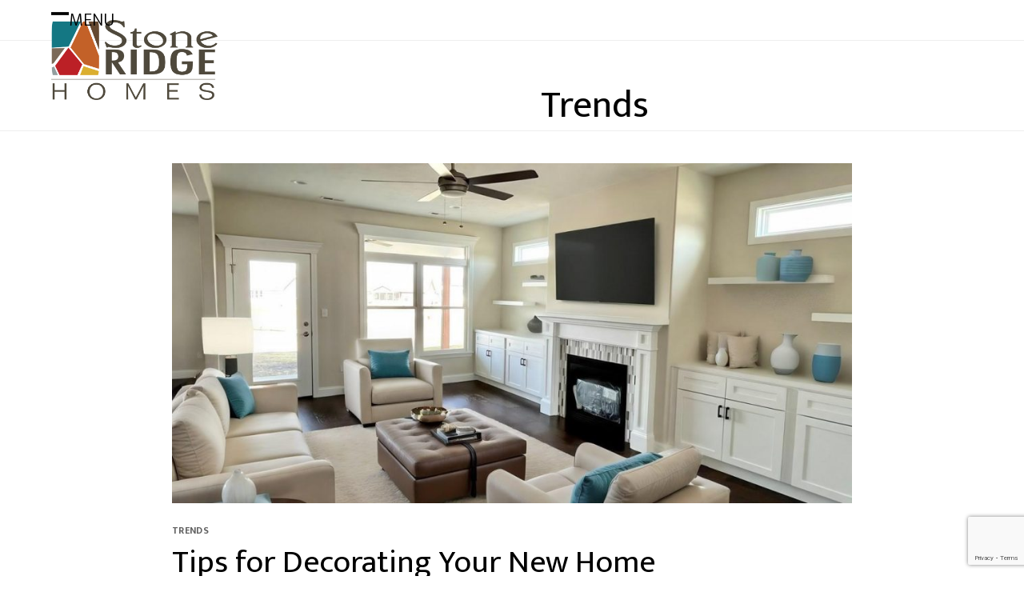

--- FILE ---
content_type: text/html; charset=UTF-8
request_url: https://buildwithstoneridge.com/category/trends/
body_size: 13925
content:
<!DOCTYPE html>
<html lang="en-US" class="wpex-classic-style">
<head>
<meta charset="UTF-8">
<link rel="profile" href="http://gmpg.org/xfn/11">
<meta name='robots' content='index, follow, max-image-preview:large, max-snippet:-1, max-video-preview:-1' />
<meta name="viewport" content="width=device-width, initial-scale=1">

	<!-- This site is optimized with the Yoast SEO plugin v26.6 - https://yoast.com/wordpress/plugins/seo/ -->
	<title>Trends Archives - StoneRidge Homes</title>
	<link rel="canonical" href="https://buildwithstoneridge.com/category/trends/" />
	<meta property="og:locale" content="en_US" />
	<meta property="og:type" content="article" />
	<meta property="og:title" content="Trends Archives - StoneRidge Homes" />
	<meta property="og:url" content="https://buildwithstoneridge.com/category/trends/" />
	<meta property="og:site_name" content="StoneRidge Homes" />
	<meta property="og:image" content="https://buildwithstoneridge.com/wp-content/uploads/2023/03/StoneRidgeHomes_Logo.png" />
	<meta property="og:image:width" content="1505" />
	<meta property="og:image:height" content="725" />
	<meta property="og:image:type" content="image/png" />
	<meta name="twitter:card" content="summary_large_image" />
	<script type="application/ld+json" class="yoast-schema-graph">{"@context":"https://schema.org","@graph":[{"@type":"CollectionPage","@id":"https://buildwithstoneridge.com/category/trends/","url":"https://buildwithstoneridge.com/category/trends/","name":"Trends Archives - StoneRidge Homes","isPartOf":{"@id":"https://buildwithstoneridge.com/#website"},"primaryImageOfPage":{"@id":"https://buildwithstoneridge.com/category/trends/#primaryimage"},"image":{"@id":"https://buildwithstoneridge.com/category/trends/#primaryimage"},"thumbnailUrl":"https://buildwithstoneridge.com/wp-content/uploads/2024/07/image.jpeg","breadcrumb":{"@id":"https://buildwithstoneridge.com/category/trends/#breadcrumb"},"inLanguage":"en-US"},{"@type":"ImageObject","inLanguage":"en-US","@id":"https://buildwithstoneridge.com/category/trends/#primaryimage","url":"https://buildwithstoneridge.com/wp-content/uploads/2024/07/image.jpeg","contentUrl":"https://buildwithstoneridge.com/wp-content/uploads/2024/07/image.jpeg","width":1280,"height":960},{"@type":"BreadcrumbList","@id":"https://buildwithstoneridge.com/category/trends/#breadcrumb","itemListElement":[{"@type":"ListItem","position":1,"name":"Home","item":"https://buildwithstoneridge.com/"},{"@type":"ListItem","position":2,"name":"Trends"}]},{"@type":"WebSite","@id":"https://buildwithstoneridge.com/#website","url":"https://buildwithstoneridge.com/","name":"StoneRidge Homes","description":"We bring dream homes to life!","publisher":{"@id":"https://buildwithstoneridge.com/#organization"},"potentialAction":[{"@type":"SearchAction","target":{"@type":"EntryPoint","urlTemplate":"https://buildwithstoneridge.com/?s={search_term_string}"},"query-input":{"@type":"PropertyValueSpecification","valueRequired":true,"valueName":"search_term_string"}}],"inLanguage":"en-US"},{"@type":"Organization","@id":"https://buildwithstoneridge.com/#organization","name":"StoneRidge Homes","url":"https://buildwithstoneridge.com/","logo":{"@type":"ImageObject","inLanguage":"en-US","@id":"https://buildwithstoneridge.com/#/schema/logo/image/","url":"https://buildwithstoneridge.com/wp-content/uploads/2023/03/StoneRidgeHomes_Logo.png","contentUrl":"https://buildwithstoneridge.com/wp-content/uploads/2023/03/StoneRidgeHomes_Logo.png","width":1505,"height":725,"caption":"StoneRidge Homes"},"image":{"@id":"https://buildwithstoneridge.com/#/schema/logo/image/"},"sameAs":["https://www.facebook.com/buildwithstoneridge","https://www.instagram.com/stoneridge_homes_ind/"]}]}</script>
	<!-- / Yoast SEO plugin. -->


<link rel='dns-prefetch' href='//www.googletagmanager.com' />
<link rel='dns-prefetch' href='//fonts.googleapis.com' />
<link rel="alternate" type="application/rss+xml" title="StoneRidge Homes &raquo; Feed" href="https://buildwithstoneridge.com/feed/" />
<link rel="alternate" type="application/rss+xml" title="StoneRidge Homes &raquo; Comments Feed" href="https://buildwithstoneridge.com/comments/feed/" />
<link rel="alternate" type="application/rss+xml" title="StoneRidge Homes &raquo; Trends Category Feed" href="https://buildwithstoneridge.com/category/trends/feed/" />
<style id='wp-img-auto-sizes-contain-inline-css'>
img:is([sizes=auto i],[sizes^="auto," i]){contain-intrinsic-size:3000px 1500px}
/*# sourceURL=wp-img-auto-sizes-contain-inline-css */
</style>
<link rel='stylesheet' id='wpex-wpbakery-slim-css' href='https://buildwithstoneridge.com/wp-content/themes/Total/assets/css/frontend/wpbakery-slim.min.css?ver=6.5' media='all' />
<style id='wp-block-library-inline-css'>
:root{--wp-block-synced-color:#7a00df;--wp-block-synced-color--rgb:122,0,223;--wp-bound-block-color:var(--wp-block-synced-color);--wp-editor-canvas-background:#ddd;--wp-admin-theme-color:#007cba;--wp-admin-theme-color--rgb:0,124,186;--wp-admin-theme-color-darker-10:#006ba1;--wp-admin-theme-color-darker-10--rgb:0,107,160.5;--wp-admin-theme-color-darker-20:#005a87;--wp-admin-theme-color-darker-20--rgb:0,90,135;--wp-admin-border-width-focus:2px}@media (min-resolution:192dpi){:root{--wp-admin-border-width-focus:1.5px}}.wp-element-button{cursor:pointer}:root .has-very-light-gray-background-color{background-color:#eee}:root .has-very-dark-gray-background-color{background-color:#313131}:root .has-very-light-gray-color{color:#eee}:root .has-very-dark-gray-color{color:#313131}:root .has-vivid-green-cyan-to-vivid-cyan-blue-gradient-background{background:linear-gradient(135deg,#00d084,#0693e3)}:root .has-purple-crush-gradient-background{background:linear-gradient(135deg,#34e2e4,#4721fb 50%,#ab1dfe)}:root .has-hazy-dawn-gradient-background{background:linear-gradient(135deg,#faaca8,#dad0ec)}:root .has-subdued-olive-gradient-background{background:linear-gradient(135deg,#fafae1,#67a671)}:root .has-atomic-cream-gradient-background{background:linear-gradient(135deg,#fdd79a,#004a59)}:root .has-nightshade-gradient-background{background:linear-gradient(135deg,#330968,#31cdcf)}:root .has-midnight-gradient-background{background:linear-gradient(135deg,#020381,#2874fc)}:root{--wp--preset--font-size--normal:16px;--wp--preset--font-size--huge:42px}.has-regular-font-size{font-size:1em}.has-larger-font-size{font-size:2.625em}.has-normal-font-size{font-size:var(--wp--preset--font-size--normal)}.has-huge-font-size{font-size:var(--wp--preset--font-size--huge)}.has-text-align-center{text-align:center}.has-text-align-left{text-align:left}.has-text-align-right{text-align:right}.has-fit-text{white-space:nowrap!important}#end-resizable-editor-section{display:none}.aligncenter{clear:both}.items-justified-left{justify-content:flex-start}.items-justified-center{justify-content:center}.items-justified-right{justify-content:flex-end}.items-justified-space-between{justify-content:space-between}.screen-reader-text{border:0;clip-path:inset(50%);height:1px;margin:-1px;overflow:hidden;padding:0;position:absolute;width:1px;word-wrap:normal!important}.screen-reader-text:focus{background-color:#ddd;clip-path:none;color:#444;display:block;font-size:1em;height:auto;left:5px;line-height:normal;padding:15px 23px 14px;text-decoration:none;top:5px;width:auto;z-index:100000}html :where(.has-border-color){border-style:solid}html :where([style*=border-top-color]){border-top-style:solid}html :where([style*=border-right-color]){border-right-style:solid}html :where([style*=border-bottom-color]){border-bottom-style:solid}html :where([style*=border-left-color]){border-left-style:solid}html :where([style*=border-width]){border-style:solid}html :where([style*=border-top-width]){border-top-style:solid}html :where([style*=border-right-width]){border-right-style:solid}html :where([style*=border-bottom-width]){border-bottom-style:solid}html :where([style*=border-left-width]){border-left-style:solid}html :where(img[class*=wp-image-]){height:auto;max-width:100%}:where(figure){margin:0 0 1em}html :where(.is-position-sticky){--wp-admin--admin-bar--position-offset:var(--wp-admin--admin-bar--height,0px)}@media screen and (max-width:600px){html :where(.is-position-sticky){--wp-admin--admin-bar--position-offset:0px}}

/*# sourceURL=wp-block-library-inline-css */
</style><style id='global-styles-inline-css'>
:root{--wp--preset--aspect-ratio--square: 1;--wp--preset--aspect-ratio--4-3: 4/3;--wp--preset--aspect-ratio--3-4: 3/4;--wp--preset--aspect-ratio--3-2: 3/2;--wp--preset--aspect-ratio--2-3: 2/3;--wp--preset--aspect-ratio--16-9: 16/9;--wp--preset--aspect-ratio--9-16: 9/16;--wp--preset--color--black: #000000;--wp--preset--color--cyan-bluish-gray: #abb8c3;--wp--preset--color--white: #ffffff;--wp--preset--color--pale-pink: #f78da7;--wp--preset--color--vivid-red: #cf2e2e;--wp--preset--color--luminous-vivid-orange: #ff6900;--wp--preset--color--luminous-vivid-amber: #fcb900;--wp--preset--color--light-green-cyan: #7bdcb5;--wp--preset--color--vivid-green-cyan: #00d084;--wp--preset--color--pale-cyan-blue: #8ed1fc;--wp--preset--color--vivid-cyan-blue: #0693e3;--wp--preset--color--vivid-purple: #9b51e0;--wp--preset--color--accent: var(--wpex-accent);--wp--preset--color--on-accent: var(--wpex-on-accent);--wp--preset--color--accent-alt: var(--wpex-accent-alt);--wp--preset--color--on-accent-alt: var(--wpex-on-accent-alt);--wp--preset--gradient--vivid-cyan-blue-to-vivid-purple: linear-gradient(135deg,rgb(6,147,227) 0%,rgb(155,81,224) 100%);--wp--preset--gradient--light-green-cyan-to-vivid-green-cyan: linear-gradient(135deg,rgb(122,220,180) 0%,rgb(0,208,130) 100%);--wp--preset--gradient--luminous-vivid-amber-to-luminous-vivid-orange: linear-gradient(135deg,rgb(252,185,0) 0%,rgb(255,105,0) 100%);--wp--preset--gradient--luminous-vivid-orange-to-vivid-red: linear-gradient(135deg,rgb(255,105,0) 0%,rgb(207,46,46) 100%);--wp--preset--gradient--very-light-gray-to-cyan-bluish-gray: linear-gradient(135deg,rgb(238,238,238) 0%,rgb(169,184,195) 100%);--wp--preset--gradient--cool-to-warm-spectrum: linear-gradient(135deg,rgb(74,234,220) 0%,rgb(151,120,209) 20%,rgb(207,42,186) 40%,rgb(238,44,130) 60%,rgb(251,105,98) 80%,rgb(254,248,76) 100%);--wp--preset--gradient--blush-light-purple: linear-gradient(135deg,rgb(255,206,236) 0%,rgb(152,150,240) 100%);--wp--preset--gradient--blush-bordeaux: linear-gradient(135deg,rgb(254,205,165) 0%,rgb(254,45,45) 50%,rgb(107,0,62) 100%);--wp--preset--gradient--luminous-dusk: linear-gradient(135deg,rgb(255,203,112) 0%,rgb(199,81,192) 50%,rgb(65,88,208) 100%);--wp--preset--gradient--pale-ocean: linear-gradient(135deg,rgb(255,245,203) 0%,rgb(182,227,212) 50%,rgb(51,167,181) 100%);--wp--preset--gradient--electric-grass: linear-gradient(135deg,rgb(202,248,128) 0%,rgb(113,206,126) 100%);--wp--preset--gradient--midnight: linear-gradient(135deg,rgb(2,3,129) 0%,rgb(40,116,252) 100%);--wp--preset--font-size--small: 13px;--wp--preset--font-size--medium: 20px;--wp--preset--font-size--large: 36px;--wp--preset--font-size--x-large: 42px;--wp--preset--font-family--system-sans-serif: -apple-system, BlinkMacSystemFont, 'Segoe UI', Roboto, Oxygen-Sans, Ubuntu, Cantarell, 'Helvetica Neue', sans-serif;--wp--preset--font-family--system-serif: Iowan Old Style, Apple Garamond, Baskerville, Times New Roman, Droid Serif, Times, Source Serif Pro, serif, Apple Color Emoji, Segoe UI Emoji, Segoe UI Symbol;--wp--preset--spacing--20: 0.44rem;--wp--preset--spacing--30: 0.67rem;--wp--preset--spacing--40: 1rem;--wp--preset--spacing--50: 1.5rem;--wp--preset--spacing--60: 2.25rem;--wp--preset--spacing--70: 3.38rem;--wp--preset--spacing--80: 5.06rem;--wp--preset--shadow--natural: 6px 6px 9px rgba(0, 0, 0, 0.2);--wp--preset--shadow--deep: 12px 12px 50px rgba(0, 0, 0, 0.4);--wp--preset--shadow--sharp: 6px 6px 0px rgba(0, 0, 0, 0.2);--wp--preset--shadow--outlined: 6px 6px 0px -3px rgb(255, 255, 255), 6px 6px rgb(0, 0, 0);--wp--preset--shadow--crisp: 6px 6px 0px rgb(0, 0, 0);}:root { --wp--style--global--content-size: 840px;--wp--style--global--wide-size: 1200px; }:where(body) { margin: 0; }.wp-site-blocks > .alignleft { float: left; margin-right: 2em; }.wp-site-blocks > .alignright { float: right; margin-left: 2em; }.wp-site-blocks > .aligncenter { justify-content: center; margin-left: auto; margin-right: auto; }:where(.wp-site-blocks) > * { margin-block-start: 24px; margin-block-end: 0; }:where(.wp-site-blocks) > :first-child { margin-block-start: 0; }:where(.wp-site-blocks) > :last-child { margin-block-end: 0; }:root { --wp--style--block-gap: 24px; }:root :where(.is-layout-flow) > :first-child{margin-block-start: 0;}:root :where(.is-layout-flow) > :last-child{margin-block-end: 0;}:root :where(.is-layout-flow) > *{margin-block-start: 24px;margin-block-end: 0;}:root :where(.is-layout-constrained) > :first-child{margin-block-start: 0;}:root :where(.is-layout-constrained) > :last-child{margin-block-end: 0;}:root :where(.is-layout-constrained) > *{margin-block-start: 24px;margin-block-end: 0;}:root :where(.is-layout-flex){gap: 24px;}:root :where(.is-layout-grid){gap: 24px;}.is-layout-flow > .alignleft{float: left;margin-inline-start: 0;margin-inline-end: 2em;}.is-layout-flow > .alignright{float: right;margin-inline-start: 2em;margin-inline-end: 0;}.is-layout-flow > .aligncenter{margin-left: auto !important;margin-right: auto !important;}.is-layout-constrained > .alignleft{float: left;margin-inline-start: 0;margin-inline-end: 2em;}.is-layout-constrained > .alignright{float: right;margin-inline-start: 2em;margin-inline-end: 0;}.is-layout-constrained > .aligncenter{margin-left: auto !important;margin-right: auto !important;}.is-layout-constrained > :where(:not(.alignleft):not(.alignright):not(.alignfull)){max-width: var(--wp--style--global--content-size);margin-left: auto !important;margin-right: auto !important;}.is-layout-constrained > .alignwide{max-width: var(--wp--style--global--wide-size);}body .is-layout-flex{display: flex;}.is-layout-flex{flex-wrap: wrap;align-items: center;}.is-layout-flex > :is(*, div){margin: 0;}body .is-layout-grid{display: grid;}.is-layout-grid > :is(*, div){margin: 0;}body{padding-top: 0px;padding-right: 0px;padding-bottom: 0px;padding-left: 0px;}a:where(:not(.wp-element-button)){text-decoration: underline;}:root :where(.wp-element-button, .wp-block-button__link){background-color: #32373c;border-width: 0;color: #fff;font-family: inherit;font-size: inherit;font-style: inherit;font-weight: inherit;letter-spacing: inherit;line-height: inherit;padding-top: calc(0.667em + 2px);padding-right: calc(1.333em + 2px);padding-bottom: calc(0.667em + 2px);padding-left: calc(1.333em + 2px);text-decoration: none;text-transform: inherit;}.has-black-color{color: var(--wp--preset--color--black) !important;}.has-cyan-bluish-gray-color{color: var(--wp--preset--color--cyan-bluish-gray) !important;}.has-white-color{color: var(--wp--preset--color--white) !important;}.has-pale-pink-color{color: var(--wp--preset--color--pale-pink) !important;}.has-vivid-red-color{color: var(--wp--preset--color--vivid-red) !important;}.has-luminous-vivid-orange-color{color: var(--wp--preset--color--luminous-vivid-orange) !important;}.has-luminous-vivid-amber-color{color: var(--wp--preset--color--luminous-vivid-amber) !important;}.has-light-green-cyan-color{color: var(--wp--preset--color--light-green-cyan) !important;}.has-vivid-green-cyan-color{color: var(--wp--preset--color--vivid-green-cyan) !important;}.has-pale-cyan-blue-color{color: var(--wp--preset--color--pale-cyan-blue) !important;}.has-vivid-cyan-blue-color{color: var(--wp--preset--color--vivid-cyan-blue) !important;}.has-vivid-purple-color{color: var(--wp--preset--color--vivid-purple) !important;}.has-accent-color{color: var(--wp--preset--color--accent) !important;}.has-on-accent-color{color: var(--wp--preset--color--on-accent) !important;}.has-accent-alt-color{color: var(--wp--preset--color--accent-alt) !important;}.has-on-accent-alt-color{color: var(--wp--preset--color--on-accent-alt) !important;}.has-black-background-color{background-color: var(--wp--preset--color--black) !important;}.has-cyan-bluish-gray-background-color{background-color: var(--wp--preset--color--cyan-bluish-gray) !important;}.has-white-background-color{background-color: var(--wp--preset--color--white) !important;}.has-pale-pink-background-color{background-color: var(--wp--preset--color--pale-pink) !important;}.has-vivid-red-background-color{background-color: var(--wp--preset--color--vivid-red) !important;}.has-luminous-vivid-orange-background-color{background-color: var(--wp--preset--color--luminous-vivid-orange) !important;}.has-luminous-vivid-amber-background-color{background-color: var(--wp--preset--color--luminous-vivid-amber) !important;}.has-light-green-cyan-background-color{background-color: var(--wp--preset--color--light-green-cyan) !important;}.has-vivid-green-cyan-background-color{background-color: var(--wp--preset--color--vivid-green-cyan) !important;}.has-pale-cyan-blue-background-color{background-color: var(--wp--preset--color--pale-cyan-blue) !important;}.has-vivid-cyan-blue-background-color{background-color: var(--wp--preset--color--vivid-cyan-blue) !important;}.has-vivid-purple-background-color{background-color: var(--wp--preset--color--vivid-purple) !important;}.has-accent-background-color{background-color: var(--wp--preset--color--accent) !important;}.has-on-accent-background-color{background-color: var(--wp--preset--color--on-accent) !important;}.has-accent-alt-background-color{background-color: var(--wp--preset--color--accent-alt) !important;}.has-on-accent-alt-background-color{background-color: var(--wp--preset--color--on-accent-alt) !important;}.has-black-border-color{border-color: var(--wp--preset--color--black) !important;}.has-cyan-bluish-gray-border-color{border-color: var(--wp--preset--color--cyan-bluish-gray) !important;}.has-white-border-color{border-color: var(--wp--preset--color--white) !important;}.has-pale-pink-border-color{border-color: var(--wp--preset--color--pale-pink) !important;}.has-vivid-red-border-color{border-color: var(--wp--preset--color--vivid-red) !important;}.has-luminous-vivid-orange-border-color{border-color: var(--wp--preset--color--luminous-vivid-orange) !important;}.has-luminous-vivid-amber-border-color{border-color: var(--wp--preset--color--luminous-vivid-amber) !important;}.has-light-green-cyan-border-color{border-color: var(--wp--preset--color--light-green-cyan) !important;}.has-vivid-green-cyan-border-color{border-color: var(--wp--preset--color--vivid-green-cyan) !important;}.has-pale-cyan-blue-border-color{border-color: var(--wp--preset--color--pale-cyan-blue) !important;}.has-vivid-cyan-blue-border-color{border-color: var(--wp--preset--color--vivid-cyan-blue) !important;}.has-vivid-purple-border-color{border-color: var(--wp--preset--color--vivid-purple) !important;}.has-accent-border-color{border-color: var(--wp--preset--color--accent) !important;}.has-on-accent-border-color{border-color: var(--wp--preset--color--on-accent) !important;}.has-accent-alt-border-color{border-color: var(--wp--preset--color--accent-alt) !important;}.has-on-accent-alt-border-color{border-color: var(--wp--preset--color--on-accent-alt) !important;}.has-vivid-cyan-blue-to-vivid-purple-gradient-background{background: var(--wp--preset--gradient--vivid-cyan-blue-to-vivid-purple) !important;}.has-light-green-cyan-to-vivid-green-cyan-gradient-background{background: var(--wp--preset--gradient--light-green-cyan-to-vivid-green-cyan) !important;}.has-luminous-vivid-amber-to-luminous-vivid-orange-gradient-background{background: var(--wp--preset--gradient--luminous-vivid-amber-to-luminous-vivid-orange) !important;}.has-luminous-vivid-orange-to-vivid-red-gradient-background{background: var(--wp--preset--gradient--luminous-vivid-orange-to-vivid-red) !important;}.has-very-light-gray-to-cyan-bluish-gray-gradient-background{background: var(--wp--preset--gradient--very-light-gray-to-cyan-bluish-gray) !important;}.has-cool-to-warm-spectrum-gradient-background{background: var(--wp--preset--gradient--cool-to-warm-spectrum) !important;}.has-blush-light-purple-gradient-background{background: var(--wp--preset--gradient--blush-light-purple) !important;}.has-blush-bordeaux-gradient-background{background: var(--wp--preset--gradient--blush-bordeaux) !important;}.has-luminous-dusk-gradient-background{background: var(--wp--preset--gradient--luminous-dusk) !important;}.has-pale-ocean-gradient-background{background: var(--wp--preset--gradient--pale-ocean) !important;}.has-electric-grass-gradient-background{background: var(--wp--preset--gradient--electric-grass) !important;}.has-midnight-gradient-background{background: var(--wp--preset--gradient--midnight) !important;}.has-small-font-size{font-size: var(--wp--preset--font-size--small) !important;}.has-medium-font-size{font-size: var(--wp--preset--font-size--medium) !important;}.has-large-font-size{font-size: var(--wp--preset--font-size--large) !important;}.has-x-large-font-size{font-size: var(--wp--preset--font-size--x-large) !important;}.has-system-sans-serif-font-family{font-family: var(--wp--preset--font-family--system-sans-serif) !important;}.has-system-serif-font-family{font-family: var(--wp--preset--font-family--system-serif) !important;}
/*# sourceURL=global-styles-inline-css */
</style>

<link rel='stylesheet' id='contact-form-7-css' href='https://buildwithstoneridge.com/wp-content/plugins/contact-form-7/includes/css/styles.css?ver=6.1.4' media='all' />
<link rel='stylesheet' id='wpex-fm-233-css' href='https://fonts.googleapis.com/css2?family=Mukta:wght@200;300;400;700;800&#038;display=swap&#038;subset=latin' media='all' />
<link rel='stylesheet' id='wpex-style-css' href='https://buildwithstoneridge.com/wp-content/themes/Total/style.css?ver=6.5' media='all' />
<link rel='stylesheet' id='wpex-mobile-menu-breakpoint-max-css' href='https://buildwithstoneridge.com/wp-content/themes/Total/assets/css/frontend/breakpoints/max.min.css?ver=6.5' media='' />
<link rel='stylesheet' id='vcex-shortcodes-css' href='https://buildwithstoneridge.com/wp-content/themes/Total/assets/css/frontend/vcex-shortcodes.min.css?ver=6.5' media='all' />
<script src="https://buildwithstoneridge.com/wp-includes/js/jquery/jquery.min.js?ver=3.7.1" id="jquery-core-js"></script>
<script src="https://buildwithstoneridge.com/wp-includes/js/jquery/jquery-migrate.min.js?ver=3.4.1" id="jquery-migrate-js"></script>
<script id="wpex-core-js-extra">
var wpex_theme_params = {"selectArrowIcon":"\u003Cspan class=\"wpex-select-arrow__icon wpex-icon--sm wpex-flex wpex-icon\" aria-hidden=\"true\"\u003E\u003Csvg viewBox=\"0 0 24 24\" xmlns=\"http://www.w3.org/2000/svg\"\u003E\u003Crect fill=\"none\" height=\"24\" width=\"24\"/\u003E\u003Cg transform=\"matrix(0, -1, 1, 0, -0.115, 23.885)\"\u003E\u003Cpolygon points=\"17.77,3.77 16,2 6,12 16,22 17.77,20.23 9.54,12\"/\u003E\u003C/g\u003E\u003C/svg\u003E\u003C/span\u003E","customSelects":".widget_categories form,.widget_archive select,.vcex-form-shortcode select","scrollToHash":"1","localScrollFindLinks":"1","localScrollHighlight":"1","localScrollUpdateHash":"1","scrollToHashTimeout":"500","localScrollTargets":"li.local-scroll a, a.local-scroll, .local-scroll-link, .local-scroll-link \u003E a,.sidr-class-local-scroll-link,li.sidr-class-local-scroll \u003E span \u003E a,li.sidr-class-local-scroll \u003E a","scrollToBehavior":"smooth"};
//# sourceURL=wpex-core-js-extra
</script>
<script src="https://buildwithstoneridge.com/wp-content/themes/Total/assets/js/frontend/core.min.js?ver=6.5" id="wpex-core-js" defer data-wp-strategy="defer"></script>
<script id="wpex-inline-js-after">
!function(){const e=document.querySelector("html"),t=()=>{const t=window.innerWidth-document.documentElement.clientWidth;t&&e.style.setProperty("--wpex-scrollbar-width",`${t}px`)};t(),window.addEventListener("resize",(()=>{t()}))}();
//# sourceURL=wpex-inline-js-after
</script>
<script id="wpex-sticky-header-js-extra">
var wpex_sticky_header_params = {"breakpoint":"10000"};
//# sourceURL=wpex-sticky-header-js-extra
</script>
<script src="https://buildwithstoneridge.com/wp-content/themes/Total/assets/js/frontend/sticky/header.min.js?ver=6.5" id="wpex-sticky-header-js" defer data-wp-strategy="defer"></script>
<script id="wpex-mobile-menu-full-screen-js-extra">
var wpex_mobile_menu_full_screen_params = {"breakpoint":"9999","i18n":{"openSubmenu":"Open submenu of %s","closeSubmenu":"Close submenu of %s"},"openSubmenuIconActive":"\u003Cspan class=\"wpex-open-submenu__icon wpex-open-submenu__icon--open wpex-hidden wpex-icon\" aria-hidden=\"true\"\u003E\u003Csvg xmlns=\"http://www.w3.org/2000/svg\" viewBox=\"0 0 24 24\"\u003E\u003Cpath d=\"M0 0h24v24H0V0z\" fill=\"none\"/\u003E\u003Cpath d=\"M19 13H5v-2h14v2z\"/\u003E\u003C/svg\u003E\u003C/span\u003E","openSubmenuIcon":"\u003Cspan class=\"wpex-open-submenu__icon wpex-icon\" aria-hidden=\"true\"\u003E\u003Csvg xmlns=\"http://www.w3.org/2000/svg\" viewBox=\"0 0 24 24\"\u003E\u003Cpath d=\"M0 0h24v24H0V0z\" fill=\"none\"/\u003E\u003Cpath d=\"M19 13h-6v6h-2v-6H5v-2h6V5h2v6h6v2z\"/\u003E\u003C/svg\u003E\u003C/span\u003E"};
//# sourceURL=wpex-mobile-menu-full-screen-js-extra
</script>
<script src="https://buildwithstoneridge.com/wp-content/themes/Total/assets/js/frontend/mobile-menu/full-screen.min.js?ver=6.5" id="wpex-mobile-menu-full-screen-js" defer data-wp-strategy="defer"></script>

<!-- Google tag (gtag.js) snippet added by Site Kit -->
<!-- Google Analytics snippet added by Site Kit -->
<script src="https://www.googletagmanager.com/gtag/js?id=GT-WVG7RX8T" id="google_gtagjs-js" async></script>
<script id="google_gtagjs-js-after">
window.dataLayer = window.dataLayer || [];function gtag(){dataLayer.push(arguments);}
gtag("set","linker",{"domains":["buildwithstoneridge.com"]});
gtag("js", new Date());
gtag("set", "developer_id.dZTNiMT", true);
gtag("config", "GT-WVG7RX8T");
//# sourceURL=google_gtagjs-js-after
</script>
<script></script><link rel="https://api.w.org/" href="https://buildwithstoneridge.com/wp-json/" /><link rel="alternate" title="JSON" type="application/json" href="https://buildwithstoneridge.com/wp-json/wp/v2/categories/27" /><link rel="EditURI" type="application/rsd+xml" title="RSD" href="https://buildwithstoneridge.com/xmlrpc.php?rsd" />
<meta name="generator" content="WordPress 6.9" />
<meta name="generator" content="Site Kit by Google 1.171.0" /><noscript><style>body:not(.content-full-screen) .wpex-vc-row-stretched[data-vc-full-width-init="false"]{visibility:visible;}</style></noscript><link rel="icon" href="https://buildwithstoneridge.com/wp-content/uploads/2023/03/cropped-StoneRidgeHomes_SiteIcon-32x32.png" sizes="32x32" />
<link rel="icon" href="https://buildwithstoneridge.com/wp-content/uploads/2023/03/cropped-StoneRidgeHomes_SiteIcon-192x192.png" sizes="192x192" />
<link rel="apple-touch-icon" href="https://buildwithstoneridge.com/wp-content/uploads/2023/03/cropped-StoneRidgeHomes_SiteIcon-180x180.png" />
<meta name="msapplication-TileImage" content="https://buildwithstoneridge.com/wp-content/uploads/2023/03/cropped-StoneRidgeHomes_SiteIcon-270x270.png" />
<script>function setREVStartSize(e){
			//window.requestAnimationFrame(function() {
				window.RSIW = window.RSIW===undefined ? window.innerWidth : window.RSIW;
				window.RSIH = window.RSIH===undefined ? window.innerHeight : window.RSIH;
				try {
					var pw = document.getElementById(e.c).parentNode.offsetWidth,
						newh;
					pw = pw===0 || isNaN(pw) || (e.l=="fullwidth" || e.layout=="fullwidth") ? window.RSIW : pw;
					e.tabw = e.tabw===undefined ? 0 : parseInt(e.tabw);
					e.thumbw = e.thumbw===undefined ? 0 : parseInt(e.thumbw);
					e.tabh = e.tabh===undefined ? 0 : parseInt(e.tabh);
					e.thumbh = e.thumbh===undefined ? 0 : parseInt(e.thumbh);
					e.tabhide = e.tabhide===undefined ? 0 : parseInt(e.tabhide);
					e.thumbhide = e.thumbhide===undefined ? 0 : parseInt(e.thumbhide);
					e.mh = e.mh===undefined || e.mh=="" || e.mh==="auto" ? 0 : parseInt(e.mh,0);
					if(e.layout==="fullscreen" || e.l==="fullscreen")
						newh = Math.max(e.mh,window.RSIH);
					else{
						e.gw = Array.isArray(e.gw) ? e.gw : [e.gw];
						for (var i in e.rl) if (e.gw[i]===undefined || e.gw[i]===0) e.gw[i] = e.gw[i-1];
						e.gh = e.el===undefined || e.el==="" || (Array.isArray(e.el) && e.el.length==0)? e.gh : e.el;
						e.gh = Array.isArray(e.gh) ? e.gh : [e.gh];
						for (var i in e.rl) if (e.gh[i]===undefined || e.gh[i]===0) e.gh[i] = e.gh[i-1];
											
						var nl = new Array(e.rl.length),
							ix = 0,
							sl;
						e.tabw = e.tabhide>=pw ? 0 : e.tabw;
						e.thumbw = e.thumbhide>=pw ? 0 : e.thumbw;
						e.tabh = e.tabhide>=pw ? 0 : e.tabh;
						e.thumbh = e.thumbhide>=pw ? 0 : e.thumbh;
						for (var i in e.rl) nl[i] = e.rl[i]<window.RSIW ? 0 : e.rl[i];
						sl = nl[0];
						for (var i in nl) if (sl>nl[i] && nl[i]>0) { sl = nl[i]; ix=i;}
						var m = pw>(e.gw[ix]+e.tabw+e.thumbw) ? 1 : (pw-(e.tabw+e.thumbw)) / (e.gw[ix]);
						newh =  (e.gh[ix] * m) + (e.tabh + e.thumbh);
					}
					var el = document.getElementById(e.c);
					if (el!==null && el) el.style.height = newh+"px";
					el = document.getElementById(e.c+"_wrapper");
					if (el!==null && el) {
						el.style.height = newh+"px";
						el.style.display = "block";
					}
				} catch(e){
					console.log("Failure at Presize of Slider:" + e)
				}
			//});
		  };</script>
		<style id="wp-custom-css">
			/* Add border to header when overlay is enabled */body.has-overlay-header .not-sticky #site-header-inner{border-bottom:1px solid rgba(255,255,255,.4);}/* Add offset for mobile menu to hide the overlay header border */body.has-overlay-header .mobile-toggle-nav.wpex-togglep-absolute{margin-top:-1px;}/* Set theme-button default font-size */.theme-button{font-size:14px;}/* Custom footer links color (target text block only) */#footer-builder .wpb_text_column a{color:#fff;}/* Tweak shop and archives button size */.entries .theme-button,.woocommerce .button,.woocommerce .added_to_cart{font-size:12px;}/* Product entry price size */.products .product .price{font-size:18px;}/* Product entry price weight */.products .product .price,.woocommerce .product .summary .price{font-weight:700;}/* Tweak related cards style */.bryce-related-posts .wpex-card-blog_7 .wpex-card-footer{display:none;}/* Add a little extra spacing before footer on some pages */body.page-id-25 #footer-builder,body.page:not(.has-composer) #footer-builder,body.single-product #footer-builder,body.woocommerce-page #footer-builder{margin-top:50px;}/* Some tweaks for small devices */@media only screen and (max-width:600px){.wpex-card-blog_10 .wpex-card-title.wpex-text-4xl{font-size:1.5em;}}		</style>
		<noscript><style> .wpb_animate_when_almost_visible { opacity: 1; }</style></noscript><style data-type="wpex-css" id="wpex-css">/*FOOTER BUILDER*/#footer-builder{background-color:#000000;}/*TYPOGRAPHY*/:root{--wpex-body-font-family:Mukta,sans-serif;--wpex-body-font-weight:300;--wpex-body-font-size:16px;--wpex-body-color:#000000;}:root{--wpex-heading-font-weight:400;--wpex-heading-color:#000000;--wpex-heading-line-height:1.3;}#site-logo .site-logo-text{font-size:24px;letter-spacing:3px;text-transform:uppercase;}:root{--wpex-btn-font-weight:700;--wpex-btn-letter-spacing:1px;--wpex-btn-text-transform:uppercase;}.main-navigation-ul .link-inner{font-weight:300;font-size:14px;letter-spacing:2px;text-transform:uppercase;}.main-navigation-ul .sub-menu .link-inner{letter-spacing:1px;}.wpex-mobile-menu,#sidr-main{font-family:Georgia,serif;font-weight:700;font-size:36px;}/*ADVANCED STYLING CSS*/#site-logo .logo-img{max-height:100px;width:auto;}/*CUSTOMIZER STYLING*/:root{--wpex-accent:#634831;--wpex-accent-alt:#634831;--wpex-on-accent:#ffffff;--wpex-on-accent-alt:#ffffff;--wpex-accent-alt:#7a6958;--wpex-btn-padding:12px 24px;--wpex-btn-border-radius:0px;--wpex-site-logo-color:#ffffff;--wpex-vc-column-inner-margin-bottom:40px;}.page-header.wpex-supports-mods{padding-block-start:50px;padding-block-end:0px;background-color:#ffffff;}:root,.site-boxed.wpex-responsive #wrap{--wpex-container-width:1200px;}.header-padding{padding-block-start:25px;padding-block-end:25px;}#site-navigation-wrap{--wpex-main-nav-link-color:#ffffff;--wpex-hover-main-nav-link-color:#ffffff;--wpex-active-main-nav-link-color:#ffffff;--wpex-hover-main-nav-link-color:#aaaaaa;--wpex-active-main-nav-link-color:#aaaaaa;--wpex-dropmenu-min-width:180px;--wpex-dropmenu-padding:10px;--wpex-megamenu-padding:10px;--wpex-dropmenu-bg:#111111;--wpex-dropmenu-caret-bg:#111111;--wpex-dropmenu-link-color:#ffffff;--wpex-hover-dropmenu-link-bg:#222222;}#mobile-menu,#mobile-icons-menu{--wpex-link-color:#000000;--wpex-hover-link-color:#000000;}.full-screen-overlay-nav{background-color:#634831!important;color:#ffffff!important;}.mobile-toggle-nav{background:#634831;color:#ffffff;--wpex-link-color:#ffffff;--wpex-hover-link-color:#939d9e;}</style><link rel='stylesheet' id='rs-plugin-settings-css' href='//buildwithstoneridge.com/wp-content/plugins/revslider/sr6/assets/css/rs6.css?ver=6.7.38' media='all' />
<style id='rs-plugin-settings-inline-css'>
#rs-demo-id {}
/*# sourceURL=rs-plugin-settings-inline-css */
</style>
</head>

<body class="archive category category-trends category-27 wp-custom-logo wp-embed-responsive wp-theme-Total wpex-theme wpex-responsive full-width-main-layout no-composer wpex-live-site site-full-width content-full-width sidebar-widget-icons hasnt-overlay-header wpex-antialiased has-mobile-menu wpex-mobile-toggle-menu-icon_buttons wpex-no-js wpb-js-composer js-comp-ver-8.7.2 vc_responsive">

	
<a href="#content" class="skip-to-content">Skip to content</a>

	
	<span data-ls_id="#site_top" tabindex="-1"></span>
	<div id="outer-wrap" class="wpex-overflow-clip">
		
		
		
		<div id="wrap" class="wpex-clr">

			<div id="site-header-sticky-wrapper" class="wpex-sticky-header-holder not-sticky wpex-print-hidden">	<header id="site-header" class="header-one wpex-z-sticky fixed-scroll has-sticky-dropshadow dyn-styles wpex-print-hidden wpex-relative wpex-clr">
				<div id="site-header-inner" class="header-one-inner header-padding container wpex-relative wpex-h-100 wpex-py-30 wpex-clr">
<div id="site-logo" class="site-branding header-one-logo logo-padding wpex-flex wpex-items-center wpex-float-left wpex-h-100">
	<div id="site-logo-inner" ><a id="site-logo-link" href="https://buildwithstoneridge.com/" rel="home" class="main-logo"><img src="https://buildwithstoneridge.com/wp-content/uploads/2023/03/StoneRidgeHomes_Logo.png" alt="StoneRidge Homes" class="logo-img wpex-h-auto wpex-max-w-100 wpex-align-middle" width="1505" height="100" data-no-retina data-skip-lazy fetchpriority="high"></a></div>

</div>

<div id="site-navigation-wrap" class="navbar-style-one navbar-fixed-height navbar-allows-inner-bg wpex-flush-dropdowns wpex-stretch-megamenus hide-at-mm-breakpoint wpex-clr wpex-print-hidden">
	<nav id="site-navigation" class="navigation main-navigation main-navigation-one wpex-clr" aria-label="Main menu"><ul id="menu-main" class="main-navigation-ul dropdown-menu wpex-dropdown-menu wpex-dropdown-menu--onhover wpex-dropdown-menu--animate"><li id="menu-item-398" class="menu-item menu-item-type-post_type menu-item-object-page menu-item-home menu-item-398"><a href="https://buildwithstoneridge.com/"><span class="link-inner">Home</span></a></li>
<li id="menu-item-829" class="menu-item menu-item-type-post_type menu-item-object-page menu-item-829"><a href="https://buildwithstoneridge.com/our-homes/"><span class="link-inner">Our Homes</span></a></li>
<li id="menu-item-1092" class="menu-item menu-item-type-post_type menu-item-object-page menu-item-1092"><a href="https://buildwithstoneridge.com/testimonials/"><span class="link-inner">Testimonials</span></a></li>
<li id="menu-item-397" class="menu-item menu-item-type-post_type menu-item-object-page menu-item-397"><a href="https://buildwithstoneridge.com/stoneridge-advantage/"><span class="link-inner">StoneRidge Advantage</span></a></li>
<li id="menu-item-394" class="menu-item menu-item-type-post_type menu-item-object-page menu-item-394"><a href="https://buildwithstoneridge.com/about/"><span class="link-inner">About</span></a></li>
<li id="menu-item-609" class="menu-item menu-item-type-post_type menu-item-object-page menu-item-609"><a href="https://buildwithstoneridge.com/contact/"><span class="link-inner">Contact</span></a></li>
<li id="menu-item-396" class="menu-item menu-item-type-post_type menu-item-object-page menu-item-396"><a href="https://buildwithstoneridge.com/floor-plans/"><span class="link-inner">Floor Plans</span></a></li>
<li id="menu-item-395" class="menu-item menu-item-type-post_type menu-item-object-page menu-item-395"><a href="https://buildwithstoneridge.com/gallery/"><span class="link-inner">Gallery</span></a></li>
<li id="menu-item-874" class="menu-item menu-item-type-post_type menu-item-object-page menu-item-874"><a href="https://buildwithstoneridge.com/news/"><span class="link-inner">News</span></a></li>
<li id="menu-item-399" class="menu-item menu-item-type-custom menu-item-object-custom menu-item-399"><a href="https://www.maitlenrealty.com/"><span class="link-inner">Maitlen Realty</span></a></li>
</ul></nav>
</div>


<div id="mobile-menu" class="wpex-mobile-menu-toggle show-at-mm-breakpoint wpex-flex wpex-items-center wpex-absolute wpex-top-50 -wpex-translate-y-50 wpex-right-0">
	<div class="wpex-inline-flex wpex-items-center"><a href="#" class="mobile-menu-toggle wpex-gap-10" role="button" aria-expanded="false"><span class="mobile-menu-toggle__icon wpex-flex"><span class="wpex-hamburger-icon wpex-hamburger-icon--inactive wpex-hamburger-icon--animate" aria-hidden="true"><span></span></span></span><span class="mobile-menu-toggle__label">MENU</span><span class="screen-reader-text" data-open-text>Open mobile menu</span><span class="screen-reader-text" data-open-text>Close mobile menu</span></a></div>
</div>

</div>
			</header>
</div>
			
			<main id="main" class="site-main wpex-clr">

				
<header class="page-header centered-page-header wpex-relative wpex-mb-40 wpex-surface-2 wpex-py-30 wpex-border-t wpex-border-b wpex-border-solid wpex-border-surface-3 wpex-text-2 wpex-text-center wpex-supports-mods">

	
	<div class="page-header-inner container">
<div class="page-header-content">

<h1 class="page-header-title wpex-block wpex-m-0 wpex-text-5xl">

	<span>Trends</span>

</h1>

</div></div>

	
</header>


<div id="content-wrap"  class="container wpex-clr">

	
	<div id="primary" class="content-area wpex-clr">

		
		<div id="content" class="site-content wpex-clr">

			
			<style>.vc_custom_1642902559608{margin-bottom: 100px !important;}.vc_custom_1642902779755{padding-right: 0px !important;padding-left: 0px !important;}</style><div class="vc_row wpb_row vc_row-fluid vc_custom_1642902559608 wpex-relative wpex-vc_row-mx-auto no-bottom-margins" style="max-width:850px;"><div class="wpb_column vc_column_container vc_col-sm-12"><div class="vc_column-inner vc_custom_1642902779755"><div class="wpb_wrapper"><style>.wpex-post-cards.vcex_697f3de731da2 .wpex-post-cards-list{gap:50px;}.wpex-post-cards.vcex_697f3de731da2 .wpex-post-cards-loop .wpex-card-title{font-size:var(--wpex-text-4xl);}</style><div class="wpex-post-cards wpex-post-cards-blog_10 vcex_697f3de731da2 wpex-relative"><div class="wpex-post-cards-inner"><div class="wpex-post-cards-loop wpex-post-cards-list wpex-grid wpex-grid-cols-1 wpex-gap-50"><div class="wpex-post-cards-entry post-994 type-post cat-25 cat-36 cat-31 cat-27"><div class="wpex-card wpex-card-blog_10"><div class="wpex-card-media wpex-mb-25 overlay-parent overlay-parent-1"><div class="wpex-card-thumbnail wpex-relative"><a href="https://buildwithstoneridge.com/tips-for-decorating-your-new-home/"><img loading="lazy" class="wpex-align-middle" alt="Tips for Decorating Your New Home" decoding="async" src="https://buildwithstoneridge.com/wp-content/uploads/2024/07/image-1000x500.jpeg" width="1000" height="500"></a></div></div><div class="wpex-card-primary-term wpex-uppercase wpex-text-3 wpex-text-xs wpex-font-semibold wpex-tracking-wide wpex-mb-5"><a href="https://buildwithstoneridge.com/category/trends/" class="wpex-inherit-color wpex-hover-underline">Trends</a></div><h2 class="wpex-card-title wpex-heading wpex-text-xl wpex-mb-15"><a href="https://buildwithstoneridge.com/tips-for-decorating-your-new-home/">Tips for Decorating Your New Home</a></h2><div class="wpex-card-excerpt wpex-last-mb-0"><p>Moving into a new home is an exciting adventure and decorating it to reflect your personal style is one of the most enjoyable parts. Whether you’re starting from scratch or bringing along beloved pieces from your previous home, here are some essential tips to help you decorate your new space&hellip;</p>
</div></div></div><div class="wpex-card-list-divider wpex-divider wpex-divider-solid wpex-my-0"></div><div class="wpex-post-cards-entry post-862 type-post cat-25 cat-27"><div class="wpex-card wpex-card-blog_10"><div class="wpex-card-media wpex-mb-25 overlay-parent overlay-parent-1"><div class="wpex-card-thumbnail wpex-relative"><a href="https://buildwithstoneridge.com/building-trends/"><img loading="lazy" class="wpex-align-middle" alt="At StoneRidge Homes, we believe that a well-designed home should offer ample storage options to meet your everyday needs while still maintaining an open, comfortable feel." decoding="async" src="https://buildwithstoneridge.com/wp-content/uploads/2023/05/SRH_Kitchen-scaled-1000x500.jpg" width="1000" height="500"></a></div></div><div class="wpex-card-primary-term wpex-uppercase wpex-text-3 wpex-text-xs wpex-font-semibold wpex-tracking-wide wpex-mb-5"><a href="https://buildwithstoneridge.com/category/custom-built-home/" class="wpex-inherit-color wpex-hover-underline">Custom Built Home</a></div><h2 class="wpex-card-title wpex-heading wpex-text-xl wpex-mb-15"><a href="https://buildwithstoneridge.com/building-trends/">Navigating the Future: Emerging Home Building Trends</a></h2><div class="wpex-card-excerpt wpex-last-mb-0"><p>In the ever-evolving realm of home construction, trends are continuously shaping the way we design, build, and inhabit our living spaces. At StoneRidge Homes, we like to be on the cutting edge of what’s trending, so let&#8217;s delve into some of the most noteworthy home building trends that are reshaping&hellip;</p>
</div></div></div><div class="wpex-card-list-divider wpex-divider wpex-divider-solid wpex-my-0"></div></div></div></div></div></div></div></div>

			
		</div>

	
	</div>

	
</div>


			
		</main>

		
		

	<footer id="footer-builder" class="footer-builder">
		<div class="footer-builder-content container entry wpex-clr">
			<style>.vc_custom_1642899544160{padding-top: 50px !important;padding-bottom: 20px !important;}.vc_custom_1642891476386{padding-top: 50px !important;padding-bottom: 50px !important;}</style><div class="vc_section wpex-text-gray-500 wpex-text-sm vc_custom_1642899544160 wpex-relative"><div class="vc_row wpb_row vc_row-fluid vc_row-o-content-middle vc_row-flex wpex-relative no-bottom-margins"><div class="wpb_column vc_column_container vc_col-sm-4"><div class="vc_column-inner"><div class="wpb_wrapper"><style>.vcex-heading.vcex_697f3de7396fe{color:#ffffff;font-size:1.5em;font-weight:800;text-transform:uppercase;letter-spacing:2px;}</style><div class="vcex-heading vcex-heading-plain vcex-module wpex-heading wpex-text-2xl wpex-mb-15 vcex_697f3de7396fe"><span class="vcex-heading-inner wpex-inline-block">StoneRidge Homes LLC</span></div>
	<div class="wpb_text_column wpb_content_element" >
		<div class="wpb_wrapper">
			<p>We’re unique because we offer two companies in one. Our dedicated <a href="https://www.maitlenrealty.com/" target="_blank" rel="noopener">Maitlen Realty</a> and <a href="https://buildwithstoneridge.com/" target="_blank" rel="noopener">StoneRidge Homes</a> teams work closely to help you achieve not only the home of your dreams, but a positive and exciting experience.</p>

		</div>
	</div>
<div class="vcex-spacing wpex-w-100 wpex-clear" style="height:20px;"></div><style>.vcex-social-links.vcex_697f3de73a63b .vcex-social-links__item:hover{color:#ffffff;}</style><div class="vcex-social-links vcex-module wpex-flex wpex-flex-wrap wpex-social-btns vcex-social-btns wpex-items-center wpex-gap-10 wpex-last-mr-0 vcex_697f3de73a63b"><a href="https://www.facebook.com/buildwithstoneridge" class="vcex-social-links__item wpex-social-btn wpex-social-btn-flat wpex-social-bg wpex-rounded-full wpex-facebook"><span class="vcex-social-links__icon wpex-icon" aria-hidden="true"><svg xmlns="http://www.w3.org/2000/svg" viewBox="0 0 512 512"><path d="M512 256C512 114.6 397.4 0 256 0S0 114.6 0 256C0 376 82.7 476.8 194.2 504.5V334.2H141.4V256h52.8V222.3c0-87.1 39.4-127.5 125-127.5c16.2 0 44.2 3.2 55.7 6.4V172c-6-.6-16.5-1-29.6-1c-42 0-58.2 15.9-58.2 57.2V256h83.6l-14.4 78.2H287V510.1C413.8 494.8 512 386.9 512 256h0z"/></svg></span><span class="screen-reader-text">Facebook</span></a><a href="https://www.instagram.com/stoneridge_homes_ind/" class="vcex-social-links__item wpex-social-btn wpex-social-btn-flat wpex-social-bg wpex-rounded-full wpex-instagram"><span class="vcex-social-links__icon wpex-icon" aria-hidden="true"><svg xmlns="http://www.w3.org/2000/svg" viewBox="0 0 448 512"><path d="M224.1 141c-63.6 0-114.9 51.3-114.9 114.9s51.3 114.9 114.9 114.9S339 319.5 339 255.9 287.7 141 224.1 141zm0 189.6c-41.1 0-74.7-33.5-74.7-74.7s33.5-74.7 74.7-74.7 74.7 33.5 74.7 74.7-33.6 74.7-74.7 74.7zm146.4-194.3c0 14.9-12 26.8-26.8 26.8-14.9 0-26.8-12-26.8-26.8s12-26.8 26.8-26.8 26.8 12 26.8 26.8zm76.1 27.2c-1.7-35.9-9.9-67.7-36.2-93.9-26.2-26.2-58-34.4-93.9-36.2-37-2.1-147.9-2.1-184.9 0-35.8 1.7-67.6 9.9-93.9 36.1s-34.4 58-36.2 93.9c-2.1 37-2.1 147.9 0 184.9 1.7 35.9 9.9 67.7 36.2 93.9s58 34.4 93.9 36.2c37 2.1 147.9 2.1 184.9 0 35.9-1.7 67.7-9.9 93.9-36.2 26.2-26.2 34.4-58 36.2-93.9 2.1-37 2.1-147.8 0-184.8zM398.8 388c-7.8 19.6-22.9 34.7-42.6 42.6-29.5 11.7-99.5 9-132.1 9s-102.7 2.6-132.1-9c-19.6-7.8-34.7-22.9-42.6-42.6-11.7-29.5-9-99.5-9-132.1s-2.6-102.7 9-132.1c7.8-19.6 22.9-34.7 42.6-42.6 29.5-11.7 99.5-9 132.1-9s102.7-2.6 132.1 9c19.6 7.8 34.7 22.9 42.6 42.6 11.7 29.5 9 99.5 9 132.1s2.7 102.7-9 132.1z"/></svg></span><span class="screen-reader-text">Instagram</span></a></div></div></div></div><div class="wpb_column vc_column_container vc_col-sm-4"><div class="vc_column-inner"><div class="wpb_wrapper"><style>.vcex-list_item.vcex_697f3de73b2de{color:#ffffff;}</style><div class="vcex-list_item vcex-module wpex-m-0 wpex-max-w-100 wpex-mb-5 wpex-md-text-center vcex_697f3de73b2de"><a href="tel:7654270783" class="vcex-list-item-link wpex-no-underline wpex-inherit-color"><div class="vcex-list-item-inner wpex-inline-flex wpex-flex-no-wrap"><div class="vcex-list-item-icon wpex-mr-10"><div class="vcex-list-item-icon-inner vcex-icon-wrap wpex-inline-flex wpex-justify-center wpex-items-center wpex-leading-none wpex-child-inherit-color"><span class="wpex-icon--w wpex-icon" aria-hidden="true"><svg xmlns="http://www.w3.org/2000/svg" viewBox="0 0 512 512"><path d="M164.9 24.6c-7.7-18.6-28-28.5-47.4-23.2l-88 24C12.1 30.2 0 46 0 64C0 311.4 200.6 512 448 512c18 0 33.8-12.1 38.6-29.5l24-88c5.3-19.4-4.6-39.7-23.2-47.4l-96-40c-16.3-6.8-35.2-2.1-46.3 11.6L304.7 368C234.3 334.7 177.3 277.7 144 207.3L193.3 167c13.7-11.2 18.4-30 11.6-46.3l-40-96z"/></svg></span></div></div><div class="vcex-list-item-text vcex-content wpex-flex-grow">765.427.0783</div></div></a></div><style>.vcex-list_item.vcex_697f3de73ba07{color:#ffffff;}</style><div class="vcex-list_item vcex-module wpex-m-0 wpex-max-w-100 wpex-mb-5 wpex-md-text-center vcex_697f3de73ba07"><a href="https://goo.gl/maps/FafcUjYQeij3GmQK6" class="vcex-list-item-link wpex-no-underline wpex-inherit-color"><div class="vcex-list-item-inner wpex-inline-flex wpex-flex-no-wrap"><div class="vcex-list-item-icon wpex-mr-10"><div class="vcex-list-item-icon-inner vcex-icon-wrap wpex-inline-flex wpex-justify-center wpex-items-center wpex-leading-none wpex-child-inherit-color"><span class="wpex-icon--w wpex-icon" aria-hidden="true"><svg xmlns="http://www.w3.org/2000/svg" viewBox="0 0 384 512"><path d="M64 48c-8.8 0-16 7.2-16 16V448c0 8.8 7.2 16 16 16h80V400c0-26.5 21.5-48 48-48s48 21.5 48 48v64h80c8.8 0 16-7.2 16-16V64c0-8.8-7.2-16-16-16H64zM0 64C0 28.7 28.7 0 64 0H320c35.3 0 64 28.7 64 64V448c0 35.3-28.7 64-64 64H64c-35.3 0-64-28.7-64-64V64zm88 40c0-8.8 7.2-16 16-16h48c8.8 0 16 7.2 16 16v48c0 8.8-7.2 16-16 16H104c-8.8 0-16-7.2-16-16V104zM232 88h48c8.8 0 16 7.2 16 16v48c0 8.8-7.2 16-16 16H232c-8.8 0-16-7.2-16-16V104c0-8.8 7.2-16 16-16zM88 232c0-8.8 7.2-16 16-16h48c8.8 0 16 7.2 16 16v48c0 8.8-7.2 16-16 16H104c-8.8 0-16-7.2-16-16V232zm144-16h48c8.8 0 16 7.2 16 16v48c0 8.8-7.2 16-16 16H232c-8.8 0-16-7.2-16-16V232c0-8.8 7.2-16 16-16z"/></svg></span></div></div><div class="vcex-list-item-text vcex-content wpex-flex-grow">2218 Main St, STE A </br> Lafayette, IN 47904</div></div></a></div></div></div></div><div class="wpb_column vc_column_container vc_col-sm-4"><div class="vc_column-inner"><div class="wpb_wrapper">
	<div class="wpb_text_column wpb_content_element wpex-md-text-center" >
		<div class="wpb_wrapper">
			<p><a href="https://buildwithstoneridge.com/our-homes/">Our Homes</a><br />
<a href="https://buildwithstoneridge.com/floor-plans/">Floor Plans</a><br />
<a href="https://www.maitlenrealty.com/">Maitlen Realty</a><br />
<a href="https://buildwithstoneridge.com/contact">Contact Us</a><br />
<a href="#">Privacy Policy</a></p>

		</div>
	</div>
</div></div></div></div><div class="vc_row wpb_row vc_row-fluid vc_custom_1642891476386 wpex-relative no-bottom-margins"><div class="wpb_column vc_column_container vc_col-sm-12"><div class="vc_column-inner"><div class="wpb_wrapper"><div class="vcex-module vcex-divider vcex-divider-solid vcex-divider-center wpex-mx-auto wpex-block wpex-h-0 wpex-border-b wpex-border-solid wpex-border-main" style="border-bottom-width:1px;border-color:#333333;"></div></div></div></div></div><div class="vc_row wpb_row vc_row-fluid wpex-relative no-bottom-margins"><div class="wpb_column vc_column_container vc_col-sm-12"><div class="vc_column-inner"><div class="wpb_wrapper">
	<div style="color:rgba(255,255,255,0.6);text-align:center;" class="wpb_text_column has-custom-color wpex-child-inherit-color wpb_content_element" >
		<div class="wpb_wrapper">
			<p>Copyright 2026 design by <a href="https://www.thinkbluemarketing.com/" target="_blank" rel="noopener">Blue Marketing</a></p>

		</div>
	</div>
</div></div></div></div></div>
		</div>
	</footer>



	


	</div>

	
	
</div>


<a href="#top" id="site-scroll-top" class="wpex-z-popover wpex-flex wpex-items-center wpex-justify-center wpex-fixed wpex-rounded-full wpex-text-center wpex-box-content wpex-transition-all wpex-duration-200 wpex-bottom-0 wpex-right-0 wpex-mr-25 wpex-mb-25 wpex-no-underline wpex-print-hidden wpex-surface-2 wpex-text-4 wpex-hover-bg-accent wpex-invisible wpex-opacity-0"><span class="wpex-flex wpex-icon" aria-hidden="true"><svg xmlns="http://www.w3.org/2000/svg" viewBox="0 0 512 512"><path d="M233.4 105.4c12.5-12.5 32.8-12.5 45.3 0l192 192c12.5 12.5 12.5 32.8 0 45.3s-32.8 12.5-45.3 0L256 173.3 86.6 342.6c-12.5 12.5-32.8 12.5-45.3 0s-12.5-32.8 0-45.3l192-192z"/></svg></span><span class="screen-reader-text">Back To Top</span></a>


<div class="full-screen-overlay-nav full-screen-overlay-nav--under-header wpex-bg-white wpex-mobile-menu wpex-invisible wpex-opacity-0 wpex-z-modal wpex-fixed wpex-w-100 wpex-left-0 wpex-overflow-y-auto wpex-overscroll-contain wpex-hide-scrollbar wpex-font-light wpex-leading-normal wpex-text-5xl wpex-text-black" aria-expanded="false" aria-label="Mobile menu">
		<div class="full-screen-overlay-nav-content wpex-table wpex-w-100 wpex-h-100 wpex-text-center">
		<div class="full-screen-overlay-nav-content-inner wpex-table-cell wpex-align-middle wpex-h-100 wpex-w-100">
						<nav class="full-screen-overlay-nav-menu"><ul></ul></nav>
								</div>
	</div>
</div>


		<script>
			window.RS_MODULES = window.RS_MODULES || {};
			window.RS_MODULES.modules = window.RS_MODULES.modules || {};
			window.RS_MODULES.waiting = window.RS_MODULES.waiting || [];
			window.RS_MODULES.defered = true;
			window.RS_MODULES.moduleWaiting = window.RS_MODULES.moduleWaiting || {};
			window.RS_MODULES.type = 'compiled';
		</script>
		<script type="speculationrules">
{"prefetch":[{"source":"document","where":{"and":[{"href_matches":"/*"},{"not":{"href_matches":["/wp-*.php","/wp-admin/*","/wp-content/uploads/*","/wp-content/*","/wp-content/plugins/*","/wp-content/themes/Total/*","/*\\?(.+)"]}},{"not":{"selector_matches":"a[rel~=\"nofollow\"]"}},{"not":{"selector_matches":".no-prefetch, .no-prefetch a"}}]},"eagerness":"conservative"}]}
</script>
<script type="text/html" id="wpb-modifications"> window.wpbCustomElement = 1; </script><script src="https://buildwithstoneridge.com/wp-includes/js/dist/hooks.min.js?ver=dd5603f07f9220ed27f1" id="wp-hooks-js"></script>
<script src="https://buildwithstoneridge.com/wp-includes/js/dist/i18n.min.js?ver=c26c3dc7bed366793375" id="wp-i18n-js"></script>
<script id="wp-i18n-js-after">
wp.i18n.setLocaleData( { 'text direction\u0004ltr': [ 'ltr' ] } );
//# sourceURL=wp-i18n-js-after
</script>
<script src="https://buildwithstoneridge.com/wp-content/plugins/contact-form-7/includes/swv/js/index.js?ver=6.1.4" id="swv-js"></script>
<script id="contact-form-7-js-before">
var wpcf7 = {
    "api": {
        "root": "https:\/\/buildwithstoneridge.com\/wp-json\/",
        "namespace": "contact-form-7\/v1"
    },
    "cached": 1
};
//# sourceURL=contact-form-7-js-before
</script>
<script src="https://buildwithstoneridge.com/wp-content/plugins/contact-form-7/includes/js/index.js?ver=6.1.4" id="contact-form-7-js"></script>
<script src="//buildwithstoneridge.com/wp-content/plugins/revslider/sr6/assets/js/rbtools.min.js?ver=6.7.38" defer async id="tp-tools-js"></script>
<script src="//buildwithstoneridge.com/wp-content/plugins/revslider/sr6/assets/js/rs6.min.js?ver=6.7.38" defer async id="revmin-js"></script>
<script src="https://www.google.com/recaptcha/api.js?render=6Lc8gD0qAAAAACyOHUc-y7EIyUBXL52jCdHS7BMB&amp;ver=3.0" id="google-recaptcha-js"></script>
<script src="https://buildwithstoneridge.com/wp-includes/js/dist/vendor/wp-polyfill.min.js?ver=3.15.0" id="wp-polyfill-js"></script>
<script id="wpcf7-recaptcha-js-before">
var wpcf7_recaptcha = {
    "sitekey": "6Lc8gD0qAAAAACyOHUc-y7EIyUBXL52jCdHS7BMB",
    "actions": {
        "homepage": "homepage",
        "contactform": "contactform"
    }
};
//# sourceURL=wpcf7-recaptcha-js-before
</script>
<script src="https://buildwithstoneridge.com/wp-content/plugins/contact-form-7/modules/recaptcha/index.js?ver=6.1.4" id="wpcf7-recaptcha-js"></script>
<script></script>
</body>
</html>

<!-- Cached by WP-Optimize (gzip) - https://teamupdraft.com/wp-optimize/ - Last modified: February 1, 2026 7:49 am (America/Indiana/Indianapolis UTC:-4) -->


--- FILE ---
content_type: text/html; charset=utf-8
request_url: https://www.google.com/recaptcha/api2/anchor?ar=1&k=6Lc8gD0qAAAAACyOHUc-y7EIyUBXL52jCdHS7BMB&co=aHR0cHM6Ly9idWlsZHdpdGhzdG9uZXJpZGdlLmNvbTo0NDM.&hl=en&v=N67nZn4AqZkNcbeMu4prBgzg&size=invisible&anchor-ms=20000&execute-ms=30000&cb=ws2sxyprth5e
body_size: 48747
content:
<!DOCTYPE HTML><html dir="ltr" lang="en"><head><meta http-equiv="Content-Type" content="text/html; charset=UTF-8">
<meta http-equiv="X-UA-Compatible" content="IE=edge">
<title>reCAPTCHA</title>
<style type="text/css">
/* cyrillic-ext */
@font-face {
  font-family: 'Roboto';
  font-style: normal;
  font-weight: 400;
  font-stretch: 100%;
  src: url(//fonts.gstatic.com/s/roboto/v48/KFO7CnqEu92Fr1ME7kSn66aGLdTylUAMa3GUBHMdazTgWw.woff2) format('woff2');
  unicode-range: U+0460-052F, U+1C80-1C8A, U+20B4, U+2DE0-2DFF, U+A640-A69F, U+FE2E-FE2F;
}
/* cyrillic */
@font-face {
  font-family: 'Roboto';
  font-style: normal;
  font-weight: 400;
  font-stretch: 100%;
  src: url(//fonts.gstatic.com/s/roboto/v48/KFO7CnqEu92Fr1ME7kSn66aGLdTylUAMa3iUBHMdazTgWw.woff2) format('woff2');
  unicode-range: U+0301, U+0400-045F, U+0490-0491, U+04B0-04B1, U+2116;
}
/* greek-ext */
@font-face {
  font-family: 'Roboto';
  font-style: normal;
  font-weight: 400;
  font-stretch: 100%;
  src: url(//fonts.gstatic.com/s/roboto/v48/KFO7CnqEu92Fr1ME7kSn66aGLdTylUAMa3CUBHMdazTgWw.woff2) format('woff2');
  unicode-range: U+1F00-1FFF;
}
/* greek */
@font-face {
  font-family: 'Roboto';
  font-style: normal;
  font-weight: 400;
  font-stretch: 100%;
  src: url(//fonts.gstatic.com/s/roboto/v48/KFO7CnqEu92Fr1ME7kSn66aGLdTylUAMa3-UBHMdazTgWw.woff2) format('woff2');
  unicode-range: U+0370-0377, U+037A-037F, U+0384-038A, U+038C, U+038E-03A1, U+03A3-03FF;
}
/* math */
@font-face {
  font-family: 'Roboto';
  font-style: normal;
  font-weight: 400;
  font-stretch: 100%;
  src: url(//fonts.gstatic.com/s/roboto/v48/KFO7CnqEu92Fr1ME7kSn66aGLdTylUAMawCUBHMdazTgWw.woff2) format('woff2');
  unicode-range: U+0302-0303, U+0305, U+0307-0308, U+0310, U+0312, U+0315, U+031A, U+0326-0327, U+032C, U+032F-0330, U+0332-0333, U+0338, U+033A, U+0346, U+034D, U+0391-03A1, U+03A3-03A9, U+03B1-03C9, U+03D1, U+03D5-03D6, U+03F0-03F1, U+03F4-03F5, U+2016-2017, U+2034-2038, U+203C, U+2040, U+2043, U+2047, U+2050, U+2057, U+205F, U+2070-2071, U+2074-208E, U+2090-209C, U+20D0-20DC, U+20E1, U+20E5-20EF, U+2100-2112, U+2114-2115, U+2117-2121, U+2123-214F, U+2190, U+2192, U+2194-21AE, U+21B0-21E5, U+21F1-21F2, U+21F4-2211, U+2213-2214, U+2216-22FF, U+2308-230B, U+2310, U+2319, U+231C-2321, U+2336-237A, U+237C, U+2395, U+239B-23B7, U+23D0, U+23DC-23E1, U+2474-2475, U+25AF, U+25B3, U+25B7, U+25BD, U+25C1, U+25CA, U+25CC, U+25FB, U+266D-266F, U+27C0-27FF, U+2900-2AFF, U+2B0E-2B11, U+2B30-2B4C, U+2BFE, U+3030, U+FF5B, U+FF5D, U+1D400-1D7FF, U+1EE00-1EEFF;
}
/* symbols */
@font-face {
  font-family: 'Roboto';
  font-style: normal;
  font-weight: 400;
  font-stretch: 100%;
  src: url(//fonts.gstatic.com/s/roboto/v48/KFO7CnqEu92Fr1ME7kSn66aGLdTylUAMaxKUBHMdazTgWw.woff2) format('woff2');
  unicode-range: U+0001-000C, U+000E-001F, U+007F-009F, U+20DD-20E0, U+20E2-20E4, U+2150-218F, U+2190, U+2192, U+2194-2199, U+21AF, U+21E6-21F0, U+21F3, U+2218-2219, U+2299, U+22C4-22C6, U+2300-243F, U+2440-244A, U+2460-24FF, U+25A0-27BF, U+2800-28FF, U+2921-2922, U+2981, U+29BF, U+29EB, U+2B00-2BFF, U+4DC0-4DFF, U+FFF9-FFFB, U+10140-1018E, U+10190-1019C, U+101A0, U+101D0-101FD, U+102E0-102FB, U+10E60-10E7E, U+1D2C0-1D2D3, U+1D2E0-1D37F, U+1F000-1F0FF, U+1F100-1F1AD, U+1F1E6-1F1FF, U+1F30D-1F30F, U+1F315, U+1F31C, U+1F31E, U+1F320-1F32C, U+1F336, U+1F378, U+1F37D, U+1F382, U+1F393-1F39F, U+1F3A7-1F3A8, U+1F3AC-1F3AF, U+1F3C2, U+1F3C4-1F3C6, U+1F3CA-1F3CE, U+1F3D4-1F3E0, U+1F3ED, U+1F3F1-1F3F3, U+1F3F5-1F3F7, U+1F408, U+1F415, U+1F41F, U+1F426, U+1F43F, U+1F441-1F442, U+1F444, U+1F446-1F449, U+1F44C-1F44E, U+1F453, U+1F46A, U+1F47D, U+1F4A3, U+1F4B0, U+1F4B3, U+1F4B9, U+1F4BB, U+1F4BF, U+1F4C8-1F4CB, U+1F4D6, U+1F4DA, U+1F4DF, U+1F4E3-1F4E6, U+1F4EA-1F4ED, U+1F4F7, U+1F4F9-1F4FB, U+1F4FD-1F4FE, U+1F503, U+1F507-1F50B, U+1F50D, U+1F512-1F513, U+1F53E-1F54A, U+1F54F-1F5FA, U+1F610, U+1F650-1F67F, U+1F687, U+1F68D, U+1F691, U+1F694, U+1F698, U+1F6AD, U+1F6B2, U+1F6B9-1F6BA, U+1F6BC, U+1F6C6-1F6CF, U+1F6D3-1F6D7, U+1F6E0-1F6EA, U+1F6F0-1F6F3, U+1F6F7-1F6FC, U+1F700-1F7FF, U+1F800-1F80B, U+1F810-1F847, U+1F850-1F859, U+1F860-1F887, U+1F890-1F8AD, U+1F8B0-1F8BB, U+1F8C0-1F8C1, U+1F900-1F90B, U+1F93B, U+1F946, U+1F984, U+1F996, U+1F9E9, U+1FA00-1FA6F, U+1FA70-1FA7C, U+1FA80-1FA89, U+1FA8F-1FAC6, U+1FACE-1FADC, U+1FADF-1FAE9, U+1FAF0-1FAF8, U+1FB00-1FBFF;
}
/* vietnamese */
@font-face {
  font-family: 'Roboto';
  font-style: normal;
  font-weight: 400;
  font-stretch: 100%;
  src: url(//fonts.gstatic.com/s/roboto/v48/KFO7CnqEu92Fr1ME7kSn66aGLdTylUAMa3OUBHMdazTgWw.woff2) format('woff2');
  unicode-range: U+0102-0103, U+0110-0111, U+0128-0129, U+0168-0169, U+01A0-01A1, U+01AF-01B0, U+0300-0301, U+0303-0304, U+0308-0309, U+0323, U+0329, U+1EA0-1EF9, U+20AB;
}
/* latin-ext */
@font-face {
  font-family: 'Roboto';
  font-style: normal;
  font-weight: 400;
  font-stretch: 100%;
  src: url(//fonts.gstatic.com/s/roboto/v48/KFO7CnqEu92Fr1ME7kSn66aGLdTylUAMa3KUBHMdazTgWw.woff2) format('woff2');
  unicode-range: U+0100-02BA, U+02BD-02C5, U+02C7-02CC, U+02CE-02D7, U+02DD-02FF, U+0304, U+0308, U+0329, U+1D00-1DBF, U+1E00-1E9F, U+1EF2-1EFF, U+2020, U+20A0-20AB, U+20AD-20C0, U+2113, U+2C60-2C7F, U+A720-A7FF;
}
/* latin */
@font-face {
  font-family: 'Roboto';
  font-style: normal;
  font-weight: 400;
  font-stretch: 100%;
  src: url(//fonts.gstatic.com/s/roboto/v48/KFO7CnqEu92Fr1ME7kSn66aGLdTylUAMa3yUBHMdazQ.woff2) format('woff2');
  unicode-range: U+0000-00FF, U+0131, U+0152-0153, U+02BB-02BC, U+02C6, U+02DA, U+02DC, U+0304, U+0308, U+0329, U+2000-206F, U+20AC, U+2122, U+2191, U+2193, U+2212, U+2215, U+FEFF, U+FFFD;
}
/* cyrillic-ext */
@font-face {
  font-family: 'Roboto';
  font-style: normal;
  font-weight: 500;
  font-stretch: 100%;
  src: url(//fonts.gstatic.com/s/roboto/v48/KFO7CnqEu92Fr1ME7kSn66aGLdTylUAMa3GUBHMdazTgWw.woff2) format('woff2');
  unicode-range: U+0460-052F, U+1C80-1C8A, U+20B4, U+2DE0-2DFF, U+A640-A69F, U+FE2E-FE2F;
}
/* cyrillic */
@font-face {
  font-family: 'Roboto';
  font-style: normal;
  font-weight: 500;
  font-stretch: 100%;
  src: url(//fonts.gstatic.com/s/roboto/v48/KFO7CnqEu92Fr1ME7kSn66aGLdTylUAMa3iUBHMdazTgWw.woff2) format('woff2');
  unicode-range: U+0301, U+0400-045F, U+0490-0491, U+04B0-04B1, U+2116;
}
/* greek-ext */
@font-face {
  font-family: 'Roboto';
  font-style: normal;
  font-weight: 500;
  font-stretch: 100%;
  src: url(//fonts.gstatic.com/s/roboto/v48/KFO7CnqEu92Fr1ME7kSn66aGLdTylUAMa3CUBHMdazTgWw.woff2) format('woff2');
  unicode-range: U+1F00-1FFF;
}
/* greek */
@font-face {
  font-family: 'Roboto';
  font-style: normal;
  font-weight: 500;
  font-stretch: 100%;
  src: url(//fonts.gstatic.com/s/roboto/v48/KFO7CnqEu92Fr1ME7kSn66aGLdTylUAMa3-UBHMdazTgWw.woff2) format('woff2');
  unicode-range: U+0370-0377, U+037A-037F, U+0384-038A, U+038C, U+038E-03A1, U+03A3-03FF;
}
/* math */
@font-face {
  font-family: 'Roboto';
  font-style: normal;
  font-weight: 500;
  font-stretch: 100%;
  src: url(//fonts.gstatic.com/s/roboto/v48/KFO7CnqEu92Fr1ME7kSn66aGLdTylUAMawCUBHMdazTgWw.woff2) format('woff2');
  unicode-range: U+0302-0303, U+0305, U+0307-0308, U+0310, U+0312, U+0315, U+031A, U+0326-0327, U+032C, U+032F-0330, U+0332-0333, U+0338, U+033A, U+0346, U+034D, U+0391-03A1, U+03A3-03A9, U+03B1-03C9, U+03D1, U+03D5-03D6, U+03F0-03F1, U+03F4-03F5, U+2016-2017, U+2034-2038, U+203C, U+2040, U+2043, U+2047, U+2050, U+2057, U+205F, U+2070-2071, U+2074-208E, U+2090-209C, U+20D0-20DC, U+20E1, U+20E5-20EF, U+2100-2112, U+2114-2115, U+2117-2121, U+2123-214F, U+2190, U+2192, U+2194-21AE, U+21B0-21E5, U+21F1-21F2, U+21F4-2211, U+2213-2214, U+2216-22FF, U+2308-230B, U+2310, U+2319, U+231C-2321, U+2336-237A, U+237C, U+2395, U+239B-23B7, U+23D0, U+23DC-23E1, U+2474-2475, U+25AF, U+25B3, U+25B7, U+25BD, U+25C1, U+25CA, U+25CC, U+25FB, U+266D-266F, U+27C0-27FF, U+2900-2AFF, U+2B0E-2B11, U+2B30-2B4C, U+2BFE, U+3030, U+FF5B, U+FF5D, U+1D400-1D7FF, U+1EE00-1EEFF;
}
/* symbols */
@font-face {
  font-family: 'Roboto';
  font-style: normal;
  font-weight: 500;
  font-stretch: 100%;
  src: url(//fonts.gstatic.com/s/roboto/v48/KFO7CnqEu92Fr1ME7kSn66aGLdTylUAMaxKUBHMdazTgWw.woff2) format('woff2');
  unicode-range: U+0001-000C, U+000E-001F, U+007F-009F, U+20DD-20E0, U+20E2-20E4, U+2150-218F, U+2190, U+2192, U+2194-2199, U+21AF, U+21E6-21F0, U+21F3, U+2218-2219, U+2299, U+22C4-22C6, U+2300-243F, U+2440-244A, U+2460-24FF, U+25A0-27BF, U+2800-28FF, U+2921-2922, U+2981, U+29BF, U+29EB, U+2B00-2BFF, U+4DC0-4DFF, U+FFF9-FFFB, U+10140-1018E, U+10190-1019C, U+101A0, U+101D0-101FD, U+102E0-102FB, U+10E60-10E7E, U+1D2C0-1D2D3, U+1D2E0-1D37F, U+1F000-1F0FF, U+1F100-1F1AD, U+1F1E6-1F1FF, U+1F30D-1F30F, U+1F315, U+1F31C, U+1F31E, U+1F320-1F32C, U+1F336, U+1F378, U+1F37D, U+1F382, U+1F393-1F39F, U+1F3A7-1F3A8, U+1F3AC-1F3AF, U+1F3C2, U+1F3C4-1F3C6, U+1F3CA-1F3CE, U+1F3D4-1F3E0, U+1F3ED, U+1F3F1-1F3F3, U+1F3F5-1F3F7, U+1F408, U+1F415, U+1F41F, U+1F426, U+1F43F, U+1F441-1F442, U+1F444, U+1F446-1F449, U+1F44C-1F44E, U+1F453, U+1F46A, U+1F47D, U+1F4A3, U+1F4B0, U+1F4B3, U+1F4B9, U+1F4BB, U+1F4BF, U+1F4C8-1F4CB, U+1F4D6, U+1F4DA, U+1F4DF, U+1F4E3-1F4E6, U+1F4EA-1F4ED, U+1F4F7, U+1F4F9-1F4FB, U+1F4FD-1F4FE, U+1F503, U+1F507-1F50B, U+1F50D, U+1F512-1F513, U+1F53E-1F54A, U+1F54F-1F5FA, U+1F610, U+1F650-1F67F, U+1F687, U+1F68D, U+1F691, U+1F694, U+1F698, U+1F6AD, U+1F6B2, U+1F6B9-1F6BA, U+1F6BC, U+1F6C6-1F6CF, U+1F6D3-1F6D7, U+1F6E0-1F6EA, U+1F6F0-1F6F3, U+1F6F7-1F6FC, U+1F700-1F7FF, U+1F800-1F80B, U+1F810-1F847, U+1F850-1F859, U+1F860-1F887, U+1F890-1F8AD, U+1F8B0-1F8BB, U+1F8C0-1F8C1, U+1F900-1F90B, U+1F93B, U+1F946, U+1F984, U+1F996, U+1F9E9, U+1FA00-1FA6F, U+1FA70-1FA7C, U+1FA80-1FA89, U+1FA8F-1FAC6, U+1FACE-1FADC, U+1FADF-1FAE9, U+1FAF0-1FAF8, U+1FB00-1FBFF;
}
/* vietnamese */
@font-face {
  font-family: 'Roboto';
  font-style: normal;
  font-weight: 500;
  font-stretch: 100%;
  src: url(//fonts.gstatic.com/s/roboto/v48/KFO7CnqEu92Fr1ME7kSn66aGLdTylUAMa3OUBHMdazTgWw.woff2) format('woff2');
  unicode-range: U+0102-0103, U+0110-0111, U+0128-0129, U+0168-0169, U+01A0-01A1, U+01AF-01B0, U+0300-0301, U+0303-0304, U+0308-0309, U+0323, U+0329, U+1EA0-1EF9, U+20AB;
}
/* latin-ext */
@font-face {
  font-family: 'Roboto';
  font-style: normal;
  font-weight: 500;
  font-stretch: 100%;
  src: url(//fonts.gstatic.com/s/roboto/v48/KFO7CnqEu92Fr1ME7kSn66aGLdTylUAMa3KUBHMdazTgWw.woff2) format('woff2');
  unicode-range: U+0100-02BA, U+02BD-02C5, U+02C7-02CC, U+02CE-02D7, U+02DD-02FF, U+0304, U+0308, U+0329, U+1D00-1DBF, U+1E00-1E9F, U+1EF2-1EFF, U+2020, U+20A0-20AB, U+20AD-20C0, U+2113, U+2C60-2C7F, U+A720-A7FF;
}
/* latin */
@font-face {
  font-family: 'Roboto';
  font-style: normal;
  font-weight: 500;
  font-stretch: 100%;
  src: url(//fonts.gstatic.com/s/roboto/v48/KFO7CnqEu92Fr1ME7kSn66aGLdTylUAMa3yUBHMdazQ.woff2) format('woff2');
  unicode-range: U+0000-00FF, U+0131, U+0152-0153, U+02BB-02BC, U+02C6, U+02DA, U+02DC, U+0304, U+0308, U+0329, U+2000-206F, U+20AC, U+2122, U+2191, U+2193, U+2212, U+2215, U+FEFF, U+FFFD;
}
/* cyrillic-ext */
@font-face {
  font-family: 'Roboto';
  font-style: normal;
  font-weight: 900;
  font-stretch: 100%;
  src: url(//fonts.gstatic.com/s/roboto/v48/KFO7CnqEu92Fr1ME7kSn66aGLdTylUAMa3GUBHMdazTgWw.woff2) format('woff2');
  unicode-range: U+0460-052F, U+1C80-1C8A, U+20B4, U+2DE0-2DFF, U+A640-A69F, U+FE2E-FE2F;
}
/* cyrillic */
@font-face {
  font-family: 'Roboto';
  font-style: normal;
  font-weight: 900;
  font-stretch: 100%;
  src: url(//fonts.gstatic.com/s/roboto/v48/KFO7CnqEu92Fr1ME7kSn66aGLdTylUAMa3iUBHMdazTgWw.woff2) format('woff2');
  unicode-range: U+0301, U+0400-045F, U+0490-0491, U+04B0-04B1, U+2116;
}
/* greek-ext */
@font-face {
  font-family: 'Roboto';
  font-style: normal;
  font-weight: 900;
  font-stretch: 100%;
  src: url(//fonts.gstatic.com/s/roboto/v48/KFO7CnqEu92Fr1ME7kSn66aGLdTylUAMa3CUBHMdazTgWw.woff2) format('woff2');
  unicode-range: U+1F00-1FFF;
}
/* greek */
@font-face {
  font-family: 'Roboto';
  font-style: normal;
  font-weight: 900;
  font-stretch: 100%;
  src: url(//fonts.gstatic.com/s/roboto/v48/KFO7CnqEu92Fr1ME7kSn66aGLdTylUAMa3-UBHMdazTgWw.woff2) format('woff2');
  unicode-range: U+0370-0377, U+037A-037F, U+0384-038A, U+038C, U+038E-03A1, U+03A3-03FF;
}
/* math */
@font-face {
  font-family: 'Roboto';
  font-style: normal;
  font-weight: 900;
  font-stretch: 100%;
  src: url(//fonts.gstatic.com/s/roboto/v48/KFO7CnqEu92Fr1ME7kSn66aGLdTylUAMawCUBHMdazTgWw.woff2) format('woff2');
  unicode-range: U+0302-0303, U+0305, U+0307-0308, U+0310, U+0312, U+0315, U+031A, U+0326-0327, U+032C, U+032F-0330, U+0332-0333, U+0338, U+033A, U+0346, U+034D, U+0391-03A1, U+03A3-03A9, U+03B1-03C9, U+03D1, U+03D5-03D6, U+03F0-03F1, U+03F4-03F5, U+2016-2017, U+2034-2038, U+203C, U+2040, U+2043, U+2047, U+2050, U+2057, U+205F, U+2070-2071, U+2074-208E, U+2090-209C, U+20D0-20DC, U+20E1, U+20E5-20EF, U+2100-2112, U+2114-2115, U+2117-2121, U+2123-214F, U+2190, U+2192, U+2194-21AE, U+21B0-21E5, U+21F1-21F2, U+21F4-2211, U+2213-2214, U+2216-22FF, U+2308-230B, U+2310, U+2319, U+231C-2321, U+2336-237A, U+237C, U+2395, U+239B-23B7, U+23D0, U+23DC-23E1, U+2474-2475, U+25AF, U+25B3, U+25B7, U+25BD, U+25C1, U+25CA, U+25CC, U+25FB, U+266D-266F, U+27C0-27FF, U+2900-2AFF, U+2B0E-2B11, U+2B30-2B4C, U+2BFE, U+3030, U+FF5B, U+FF5D, U+1D400-1D7FF, U+1EE00-1EEFF;
}
/* symbols */
@font-face {
  font-family: 'Roboto';
  font-style: normal;
  font-weight: 900;
  font-stretch: 100%;
  src: url(//fonts.gstatic.com/s/roboto/v48/KFO7CnqEu92Fr1ME7kSn66aGLdTylUAMaxKUBHMdazTgWw.woff2) format('woff2');
  unicode-range: U+0001-000C, U+000E-001F, U+007F-009F, U+20DD-20E0, U+20E2-20E4, U+2150-218F, U+2190, U+2192, U+2194-2199, U+21AF, U+21E6-21F0, U+21F3, U+2218-2219, U+2299, U+22C4-22C6, U+2300-243F, U+2440-244A, U+2460-24FF, U+25A0-27BF, U+2800-28FF, U+2921-2922, U+2981, U+29BF, U+29EB, U+2B00-2BFF, U+4DC0-4DFF, U+FFF9-FFFB, U+10140-1018E, U+10190-1019C, U+101A0, U+101D0-101FD, U+102E0-102FB, U+10E60-10E7E, U+1D2C0-1D2D3, U+1D2E0-1D37F, U+1F000-1F0FF, U+1F100-1F1AD, U+1F1E6-1F1FF, U+1F30D-1F30F, U+1F315, U+1F31C, U+1F31E, U+1F320-1F32C, U+1F336, U+1F378, U+1F37D, U+1F382, U+1F393-1F39F, U+1F3A7-1F3A8, U+1F3AC-1F3AF, U+1F3C2, U+1F3C4-1F3C6, U+1F3CA-1F3CE, U+1F3D4-1F3E0, U+1F3ED, U+1F3F1-1F3F3, U+1F3F5-1F3F7, U+1F408, U+1F415, U+1F41F, U+1F426, U+1F43F, U+1F441-1F442, U+1F444, U+1F446-1F449, U+1F44C-1F44E, U+1F453, U+1F46A, U+1F47D, U+1F4A3, U+1F4B0, U+1F4B3, U+1F4B9, U+1F4BB, U+1F4BF, U+1F4C8-1F4CB, U+1F4D6, U+1F4DA, U+1F4DF, U+1F4E3-1F4E6, U+1F4EA-1F4ED, U+1F4F7, U+1F4F9-1F4FB, U+1F4FD-1F4FE, U+1F503, U+1F507-1F50B, U+1F50D, U+1F512-1F513, U+1F53E-1F54A, U+1F54F-1F5FA, U+1F610, U+1F650-1F67F, U+1F687, U+1F68D, U+1F691, U+1F694, U+1F698, U+1F6AD, U+1F6B2, U+1F6B9-1F6BA, U+1F6BC, U+1F6C6-1F6CF, U+1F6D3-1F6D7, U+1F6E0-1F6EA, U+1F6F0-1F6F3, U+1F6F7-1F6FC, U+1F700-1F7FF, U+1F800-1F80B, U+1F810-1F847, U+1F850-1F859, U+1F860-1F887, U+1F890-1F8AD, U+1F8B0-1F8BB, U+1F8C0-1F8C1, U+1F900-1F90B, U+1F93B, U+1F946, U+1F984, U+1F996, U+1F9E9, U+1FA00-1FA6F, U+1FA70-1FA7C, U+1FA80-1FA89, U+1FA8F-1FAC6, U+1FACE-1FADC, U+1FADF-1FAE9, U+1FAF0-1FAF8, U+1FB00-1FBFF;
}
/* vietnamese */
@font-face {
  font-family: 'Roboto';
  font-style: normal;
  font-weight: 900;
  font-stretch: 100%;
  src: url(//fonts.gstatic.com/s/roboto/v48/KFO7CnqEu92Fr1ME7kSn66aGLdTylUAMa3OUBHMdazTgWw.woff2) format('woff2');
  unicode-range: U+0102-0103, U+0110-0111, U+0128-0129, U+0168-0169, U+01A0-01A1, U+01AF-01B0, U+0300-0301, U+0303-0304, U+0308-0309, U+0323, U+0329, U+1EA0-1EF9, U+20AB;
}
/* latin-ext */
@font-face {
  font-family: 'Roboto';
  font-style: normal;
  font-weight: 900;
  font-stretch: 100%;
  src: url(//fonts.gstatic.com/s/roboto/v48/KFO7CnqEu92Fr1ME7kSn66aGLdTylUAMa3KUBHMdazTgWw.woff2) format('woff2');
  unicode-range: U+0100-02BA, U+02BD-02C5, U+02C7-02CC, U+02CE-02D7, U+02DD-02FF, U+0304, U+0308, U+0329, U+1D00-1DBF, U+1E00-1E9F, U+1EF2-1EFF, U+2020, U+20A0-20AB, U+20AD-20C0, U+2113, U+2C60-2C7F, U+A720-A7FF;
}
/* latin */
@font-face {
  font-family: 'Roboto';
  font-style: normal;
  font-weight: 900;
  font-stretch: 100%;
  src: url(//fonts.gstatic.com/s/roboto/v48/KFO7CnqEu92Fr1ME7kSn66aGLdTylUAMa3yUBHMdazQ.woff2) format('woff2');
  unicode-range: U+0000-00FF, U+0131, U+0152-0153, U+02BB-02BC, U+02C6, U+02DA, U+02DC, U+0304, U+0308, U+0329, U+2000-206F, U+20AC, U+2122, U+2191, U+2193, U+2212, U+2215, U+FEFF, U+FFFD;
}

</style>
<link rel="stylesheet" type="text/css" href="https://www.gstatic.com/recaptcha/releases/N67nZn4AqZkNcbeMu4prBgzg/styles__ltr.css">
<script nonce="XfYirHLmjWJ_QEVXRNMSRQ" type="text/javascript">window['__recaptcha_api'] = 'https://www.google.com/recaptcha/api2/';</script>
<script type="text/javascript" src="https://www.gstatic.com/recaptcha/releases/N67nZn4AqZkNcbeMu4prBgzg/recaptcha__en.js" nonce="XfYirHLmjWJ_QEVXRNMSRQ">
      
    </script></head>
<body><div id="rc-anchor-alert" class="rc-anchor-alert"></div>
<input type="hidden" id="recaptcha-token" value="[base64]">
<script type="text/javascript" nonce="XfYirHLmjWJ_QEVXRNMSRQ">
      recaptcha.anchor.Main.init("[\x22ainput\x22,[\x22bgdata\x22,\x22\x22,\[base64]/[base64]/MjU1Ong/[base64]/[base64]/[base64]/[base64]/[base64]/[base64]/[base64]/[base64]/[base64]/[base64]/[base64]/[base64]/[base64]/[base64]/[base64]\\u003d\x22,\[base64]\x22,\x22YsOUwogzQHzCnsOrwpXCr3/DpsOWw6bCkcKCQGRMayHCjyTClsKkNzjDhgbDsxbDuMOrw6RCwohMw6fCjMK6wpLCkMK9ckDDtsKQw51gEhw5wr8cJMO1CcKbOMKIwrB6wq/Dl8O+w4ZNW8KUwqfDqS0SwoXDk8OcUcKOwrQ7SMOVd8KcPcO0ccOfw6PDnE7DpsKdDsKHVxDCpB/DlmU7wpl2w73DmmzCqH/CscKPXcOORQvDq8OGDcKKXMOpDxzCkMOOwrjDoldyA8OhHsKvw6rDgDPDq8OVwo3CgMK7VsK/w4TCncOGw7HDvCsYAMKlScOMHggqeMO8TAPDgyLDhcKIfMKJSsKAwprCkMKvLzrCisKxwpXClSFKw4jCs1A/cMOkXy5jwrnDrgXDhsKGw6XCqsOEw7g4JsOgwpfCvcKmJMOmwr82wqPDvMKKwo7CuMKTDhULwr5wfEzDoEDCvnzCtiDDukjDj8OATj8bw6bCok/DmEIlSifCj8OoJcOZwr/CvsKfBMOJw73DqMOhw4hDf3cmRHYiVQ8Ww4nDjcOUwrnDonQiZx4HwoDCpCR0XcOAbVpsTsO6OV0UbDDCicODwrwRPU7DuHbDlUPCuMOOVcOXw6MLdMO/w7jDpm/ChDHCpS3DnMKoEksBwqd5wo7CsnDDizUPw5tRJBMjZcKaJsO6w4jCt8OdV0XDnsKJR8ODwpQsW8KXw7QIw4PDjRc5b8K5djdqV8O8woZfw43Cjh7CkUwjC1DDj8KzwpEUwp3CimHCi8K0wrRZw6BILA/[base64]/[base64]/w7nChHcdwqkTe8Otw708w7ZFIMKVcMOmwpt2GnMKAsOlw4dLasKmw4TCqsOUNsKjFcOtwqfCqGAbFRIGw7xLTFbDqAzDomNnwr3Cpml8Q8Oww6HDucO2wppUw7XCpWN1OsK3fcKlwr9Ew5bDtMO1wrHCvcKAw4vCncKdakfCsARUT8KXAWA+PsKKBsOowp/Dh8ObWz/CgEbDtTrCtDhlwqkUw7QzLcO0wobDm3pWMHlcw68DEgRxwrbCqE9Vw4AlwopVw6ZfDcOsS14Uw4zDimnCjcOwwoTDtcOlwrFkCRHCgnsSw5TCvcOQwr8Lw54Aw5HDs37Cg33CtcOMbcKXwqg/SzBNU8O5TsKDaA5HWH4EJcOTTcOLesOrw7dgVRtuwo/Cg8O0UsOcW8O/wrXCgcO5w5vCpH/Dp0BQX8OSZsKNBsKuFsOTD8Kuw6Q7wpJWw4nDhsOvTw5gRsK7w5rDo3jDjlp/EsK2BCMYI3XDrUo1MxzDnAvDo8OOw7jDl1NpwrfCjmshaX1ccMORwqw4w7Nqw61Ue1TChWAFwrhsRUXCjTjDhi/DmsOnw4fCvDJpKcOcwqXDosOsLm07eFpKwqUcWcOtwoLCsnAhwr5NdyEiw6V+w6vCqwQvfBxXw44dWsOIJsOewqzDj8K5w4pmw6/CulTDoMK+wr8sIcO1wop0w6caGnlWwq4YMcOwHiTDqcK+DMKPIsOrK8OSHMKtFQjChMK/McOuw5VmDit2w4jCkFnDm37DssOwNWbDvWUww7xdNsKIw409w5FcPsKMMcK5VgQ3FhNcw78Ew4rDijjDpkcVw4/DiMOUYSspTcObwpjCr1sow64dI8OEw7HCucOIwr/DrhbDkGUBShpVScKNX8KPcMOracOWwpJGw6dxw5Y3dMOnw6NKPsKAVD1Ne8ORw4kow7rCvS4pdQtRw4FLwpnDsy9ZwrHDosOLagATD8KuMU3Cqx7CjcKpV8O0D0nDsnPCqsKvX8Kvwo9Xwp3CrMKqJ1HCvcOSSXgrwoFWRiLDow7ChyrDhl/[base64]/[base64]/CkH7Dr07CsWLDpGYmcxzCoF7Cs1YaRcKrwqEzwrkqwrUvw5QTw4d/VsKldwLDoxNnM8Kfwr4bQwEZwolBFMO1w4x7w6/CncOYwol+DMOzwpkINcKDwoHDoMOfwrXChmQ2woXCqCYvA8KcJMK0d8KFw4pCw64Aw4liaUbCpcOQL0/CqsOzDFRYw53DlWwFYRnChcOcw7gYwq4COTFbUsOhwp3DkE7DoMOMUcKDQcKDWMOSSkvCiMOIw5jDnCovw4zDoMOZwqXDuBRzwpPCkMKHwpx3w4t/w5nDthoBfl/DisOAZMOxwrF/w5fDolDCtFkRw6Zpw5PCqSDDpxNHFsOVB1vDo8KrKTbDlQYUIcKkwo/DrcKBQsK0FHNjw6xxH8Kiw5zCucKyw7/Cn8KNZgZ5wprCqCw0JcKgw5PCvi02EgnDpMKnwoNQw6PDr1xSKsKcwpDChAPDimNPwq7DncOMwprCncOpw758U8OVZXg6ZcOdR3BHLFlfwpbDrh1PwoVlwqZxw6rDqwVDwpvChzwUwqR/wqZRRTPDqMKgwrRow5hmPwZzw5dnw7vDnMOnOAcUE23DgVjCuMKhwrrDhQlIw4c8w7/DhC7DuMK+worCnWJIw5xwwpERd8O/wonDujjCrSBrWSBrwr/DvmfDuTvCs1BxwrPCmADCi2kJw5ggw6/Drj7Cv8OydcKQwo7DnMOqw7QZNT92wq1uNMKzwpfCgW7CpMKRw74YwqLDnsKJw7DCoytmwoTDjGZpDMOQKywgwqXDscOPw4DDuRxDd8OOD8O3w6UCSMKHGildw5QsOsOaw5ZNwoZAw67CqU4nw5/[base64]/CjcOzw7V1ZmjDu2fCjsOzwpIBw4rDk8O4WQDDi8OQw7E3WcKvwpzDtsOlEQAhZmfDnXIuwqRUI8OnB8OgwrwOwpcDw7jDu8O2DsKow75twoXCksOTwrYdw53DkU/CrcOLB3V0wrPCjW8HM8KZa8Oow5/CmcOpw6vCq1rCgsKUBEAZw4rDuHXDum3DrG7Cr8KhwoUIwpXClcOyw75qZzdGA8O2SVRNwo7Dtgl7UTNHasOSXsOuwqnDtBQZwr/CsE9Bw7zDucKQwo19wqvDq1rCqyzDq8KhQ8OUdsOXwrA/w6FFw6/CisKkQEYxZx/CrsKCw5lHwo3CrQZtw6B6KsK9wrHDhsKXFsKewqbDkcO+w6Acw4lvG1Fvwq06LRbDl2/DncO8SFTCjUbDtCxBI8Kuwp/DvmJOwqrCnMKmAVNaw5HDlcOqecKgBinDnyPCkwsCwpEORzDCj8OJw5ETfg3Dmh3Du8OlNkPDqcKcJRlwUsKYMAN+wobDvcOCBU8Zw4J/Yg84w4UIKSLDnMKpwr8sN8Orw5PCkMO8LCPCgMOuw4/Dkw7DvsObw5Yhw40+O2zDlsKXEcOFexLCh8KRN0DCnMOlwpZZagIqw4Q9D0VZfsOhwr9Twq/Cn8Oqw4d8dxfCoX9dw5Now5VVw4cbw7FKw5HCmMKqw45SJ8KPFjnDncK3wrtOwoDDgXXDp8O5w7k8HU1Mw4PDu8KEw5xQKAZQw67ChGbCmcOqaMKqw4fCslFzwqpnwro/w6HCrcKaw5lFc2jDphnDgivClcKGecKMwqU3wr7DvcOdOijCo0nDnnHCn3LDo8OgGMODQsKlTX3DicKPw6nCgcOzfsKrw5PDu8OKTcK9BMK4A8OAwpsAFcKfIsK5w6bCgcKZw6cVwrMUwok2w7Enw6rDlMK/w57Cg8KuYyRzCi0QM39kw5pbw6vDlsOUwqjCoWfDvMKuTg0cw414ChN4w6BYVRXDoWjCvnwCwoJWwqgvw4JZwpgfwobDgVFzbsOyw6nDgQRPwq/Cq0XDr8KLZcO+w7rCkcOOwqPDv8KYw5zDhgbDiV0/[base64]/ClVUJWSkow6FpwovCvBzDoUHCt1RrwoHCuUbDl1fChjHDicOIw6EIw6tWI3jDosKaw5E8w6AXDsO3w6XDpMOswobDoClAw4TCm8KhP8KDwrDDvsOYw6pjw6DCn8Kuw4Q+wrLDscOXw750w7zCm0c/wo/CnsKjw4R6w6ALw5lXKcO2IDLDl3HDo8KKwpUYwpXCt8O4V1vCvMOmwrnClG9HO8Kbw5xpwp3CgMKdX8OtNz7CpyzCjkTDv3k5X8KkIw/CvMKzwqwzwoQcNMOAwrbCmxzCr8OpDGrCoXBtI8KRSMK2DkzCgSfCsl7DmntEcsKLwpzDgDtoNEFQWDR8WHdKw4V/Di7DuFzDqcKFw6rCniY4QVzDvj8FfW3Cq8OOw7g+fMKPS0k4wpdhS1tVw67Dv8OBw4XChQ0VwoF0RzYQwptkw6PChzwUwq8VNcKtwq/CkcOgw4Qzw5tnIMOHwqjDksOlGcOUwprDmmPDoBDCh8OCwrrDrywZEiBCwrnDkAXDs8KoXCfCswRlwqXDp1nCrnIzw5IGwo/[base64]/Cq8Kywp8Xw4XDkMOmXsOZSsKRSMKxWMKywrUKYcKdLWg7J8K1w6jCucOfworCr8KGwoHCucOeAXRfAFPDj8ObR2kNXh8iHx1fw5PCoMKhGRXCqcOvImnDnnMVwpZaw5vCusK7wr16H8OgwpstWhTCm8O5w5hYLznDoHt/[base64]/DqcOpw6NfKsKKwqZmf8KvNsOuBcOdwoHCs8K+w5liwp1Iw4PDgzAxw4h9wp3DtityXsOCZsODw5/CiMOdVDY6wq7DoQRAJAtrOHLDqsKfW8O5UnUwB8K0csKtw7PDk8Kfw6LDtMKJSlPDncOEUcOnw4zDnsOAW1nDs3Aiw43Dq8KsRi/CvMOSwq/[base64]/[base64]/DmsKLwogwfBfCpHMNw4nDi8K8Q8OWOinDuyITw7oTwrEhMMOTGMOaw7/[base64]/w5JebMKQVQHDqMOzB8Kqw596wpY1DlnDscOHT8K/Vk3CgsK6w6kzw74JwonCpsOew7c8bVgsBsKLw7UXE8OXwrUXwqJ/wpZOL8KIUmPCtMOyCsKxfMOEHjLCpsOTwprCvsOaYklcwpjDmDwsRivDnVLCpgQiw7PDmwvCjw1qU3nCnktGwq/[base64]/DrSoTw7AIAz3DgSwxw7djw7tRC8KsRGUSw4ETfMOqGUA8w6pEw6vCkFA2w55Iw7BAw7vDhhV4AAxmFcKuUsKoF8KPZncvQsOpwrDCmcOGw5wyN8KJI8Kfw7jDnMOqbsO/w6XDk3V/CcKwb0YOA8K3woR8SXLDnMKOw71ZYW8SwrdKfsKCwoNoIcKpwqHDvicEX3Uow4YWwpUZN2g2ZMOYYsKyPxTClMKRwqPDsBsKEcOYXX47w4rCmcKPL8O8fsKuwqgtwqfCjhNDwrJia33Dmk04w4goGzvCk8O8aTB+VkfDsMOgVTPCvjnDrzBYWQB+w77DoX/DoVpRwovDukAqwp8ow6IrGMOMw7RnSWrDiMKfw69QIxsVHMKpw6/[base64]/[base64]/FSRQBhFrw57ClsO2PFBQByHCiMKEwp4Ow5PCgMOtIcKNesKwwo7Cqi1BKHfDsHsSwooVwoHDtcOoWGl5wr7CmxRkw4TCqcK9GcOVLMOYUjpXw5jDtRjCq1fChFN4dMKew450JDYJwoUKaxnCgQpQXsKcwq7CvzNCw6HCvhnCrsOpwrbDiDfDnsK0JsKPwqjCjg/Dp8KJw4/CvHvDohF0wrNiwoEYNAjCpcO/w4TCp8OdbsKEQwrCjsOvOhgew4ZdWDXDmVzCum0YT8K5YX/CsW/DosKTwrvCoMK1T2kzwp7DucKCwqg3w6xuw67CsS/DpcK7w6BMwpZ4w5VZw4VrMsK1Sm/DhsO8w7HDiMOGNcOew6XDi0pRa8OqIizDkXdaBMKiIsO+w5BickpWwrEbwozCs8OOYHvCr8OBPsOYWMOjwoDCgitUQsK0wqgwMXLCqiDCvTHDtMKDwoJUGUDDpsKjwrPCrT1BYcOvw5bDkcKYY2LDi8ONwrgKGmtww7oWw6rCm8OSGMOgw6nCtcKVw7Yjw7R5wpsPw6/DhsKqUsOrbVnDisKRRFN+BX7CuC1ibSHCosKtSMOrwpEHw7pdw6lZw7LCg8Kowrk1w5HCocK/w5N7w7bDt8OewpgGKcOOMsO4fsOIF2EsChTDlsOALsK6w7rDmcKcw7fCok8zwo7ChDgfKW/CjnbDmnLCh8OYQiPCj8KUERYuw4jClMOowrtCSsOOw5I/[base64]/CnAQEwpLDkcOMw6fDjRrCvQBGPQVlbcKjwpcfOcOvw6Jvwpx8EcKjw47Dl8K1w7oww43CgyJqCAnCicOOw4RSacKawqfDgsKJw7nDhQwbwrJOfAcdWlxVw4hkwplJw5RJJsKONcOkw67DjWVHK8Onw5bDm8O1EkNUw5/Cl3PDrEfDkRnCpcKLWSsbZsOpSsOww6VGw73ChUXCjcOmw63DjsOCw7UPW0hfasOvdjLCkcO4Iwt6w6JAwqvCtsOqw4XCmMKCwpTCmDljw4/Cu8K8wpx+wonDgwVWwqbDp8Kpw5VBwpUULMK2EsOQw7PDqlN8Zwxaw43Dr8K/[base64]/VsK4F8KvDsKoNxh9B8KIwo53NyfCm8Oac8Ogw4tdwqgzanR2w4ZLwo3DsMKhcMKOw4JIw7/Dp8KEwojDkkI8AsKtwqrDpF7DhsOFwoYgwotrwqfDicOVw7fCtj1Iw7dtwrVLw4rCvjbCgWZIZD9GHcKrwqFQHcOnw7HDkXjDjsOrw7xvTMOBTX/Cm8KCGRocfxwKwotWwoIHT03Dv8OiambDpcKlIVgowrZIM8OUw7jCpgHCgFnCtXvDtcKUwqnDvcOnQsK8XWDDrC1LwphvUMKjwr4qw6A3VcOgXDfDo8OMZcKEw7PDhMKNXEJEE8K+wqnDszdzwo/DlF7Ch8OvHMO9FBDDnCfDkArClcOINFfDkwgwwq59OERXe8O7w6t4GMKVw7/CoWXCjHLDs8KIw4fDuDNWwo/[base64]/d8OFwpTDmsKnw5ZXTcOmP8OMwrvDpsOAUWJYwrPCsETDn8OZAcOewoXCvQzCgRpdXMOJSQ9qO8O6w59Iw4cUwpTCu8ONMTEkw4nChjbDhMKYcCFPw6jCvifClMOawrzDr3/DnSQiEmPDrwYXAsKewo/[base64]/Cg8KTXlB2ZiEUD8KvwoddCMKpFE5lwqE9w6rCjG/DlcOyw5xZdiZ+w50gw5JKwrLDkE3CncKnw78iwoh1w7bDu0d2AUfDtg7CgmxBGQozX8KuwpNfTcOXwqHCgMKzFMOLwojCg8OrCzlyGjTCkMOcw4crSyDDr30eKg88OMO1VX7CisKsw6tCbzlBMRDDoMK+FsKcN8KlwqXDvsObKHHDgk/DvBkew63Di8O/emfCsQgVZ3zDrhkuw6gvDsOpGxvDqh/Du8KJeUcvH3jCuQVKw7Y3Y3sAwpNHwr8aMUvDh8KgwrbDin0YXcOUCcKFYsKyTlAQSsK2LMOVw6MkwoTCjGBvMgjCkR9jM8OTOVN4MFN8EXZZOBXCo1HDrWvDjiY7wpMiw5VYY8KCNVIMCsKww4/Ci8OLwo/CqHt1w7wYYcKoXsKZaw7CnVpswq9WMTTCqw3Ct8Oww5TCvnhPXCLDnz5hVMOzwrQEKCFuCnoRWT5RNEjDoinCqsO8VQPCigTCnALDsjDCpUzDix/DvBHDmcO3V8KDHXfDp8OkTEsXFgFdZmLDgWAwFCF+QcK5w7rDn8OnXcOIWMOuMcKkeC8QWk15w4bCv8OBIk5Gw5zDolHDpMOawoDCq1zCnWojw75/[base64]/CvBfCjMKHAsOrMhTDoC5Zwr7ClCLCvzgLK8Kywp/DrzXClsOcKcKIXjYbG8OCw7wrGArCqyTCo1ZhIMOcMcK6wo/DrAzDp8ODXh/[base64]/[base64]/[base64]/CqzgSwoBOw7PClhzDtDRyAsOOJMOiaQtVwrssP8KOP8OnVyAoLWDDoV7DkVbClkzDn8K9TcKLwpXCoC5UwrUPesK+N1DCqcO1w4p9Sghnw7QYwptnUMOPw5YdJFzCiiEGwocywqI2aTw/[base64]/DhcO8DcOywqFzw7F6wqY1w4ppwq4Cw4HChnrCpE0bGMOAJRhoZ8OQM8K6KBTCq2sVdF1qOwAsNMK+wok0w6cEwpnCgcOeIcKgIMOfw4TCgMOMU0vDl8Khw6LDigcEwqBDw4nCjsKTBMKFNcODGShnw7VvTMO/MXAcwoHDqBzDqXtgwrRuOSHDmsKEIFZhBhbDjsOIwpstIsKIw43Co8OWw4/[base64]/[base64]/DsVnDnWMzwp7DqsOnJsOfwonCglnDn8O0w6XDscKFP8O+wrbCowFKw7UzKsKtw4fCmVxtZnjDhQhNw6/CrMKNUMOLw5DDs8K+FsKGw7pRFsONYsK5e8KbSm4ywrVPwrZswqRKwpfDhEhfwrZVC0XDmWETwoLCh8O5DzlCaiBBBDrDksOOw67DpSxJwrQ1NwtbJFJEwrALdVQJBWMANU3CoChEw6vDhzPCpsKSw5PCuyFtBhdlwr7DhiXDucO9w7QZwqFaw7vDoMOXwr8xW1/CvMKbwogNwqJFwpzCsMKGw6TDjEBJVQItw7phEC0kXhbCuMK2wpNJFllURhQqwrvCmRPDokDDmC7DuCPDhsKfex46w6bDpRtUw5fChcOkAR3ClMOzVMOsw5FHFMOvw6xxCkPDtUrDoCHDuUB9w655w58aAsKKw7tVw41HJAUFw6DCgg/Cn11qw686SRXCk8OMZCwKw64qWcOlEcOCw5jDnMOOYHlcw4Y6wpk8VMO0w6Yve8K0w41iN8K/wo9KOsORwoI4FMOzMMOZA8KFEsOSbsOfPC/[base64]/CoSkTwqxIwrzCuMO1woDDg2fDk8O5HcO1wqPCvDVLJEtjHwjCjsO2wrpmw4ZWwokYMcKfAMOzwovCoiXCvQgCw6oRSETDv8OUw7Zack5YBcKlw44SdcO7FEFvw5g9woQ7IwjCm8OCw6fChMK5FRJXwqPDh8KAwp/[base64]/CgAF8wqF3ccONwopJwqxBwofDscOxDBfDnn/CtRF8wpAhEMOJwqrDgsK/RMOKw4jCncKww7ESGDvDkcOhwqXDrcOpPGjColkuwq3DghV/w43CjGDCkGF1Rl1FfsOYBFlHehHDuD/CjcKlwqjCh8OEVm3CkWrDozEsf3fClMOow7EGw6FHwp0qwrcrV0DCgUnDk8OeQsOYJsKqNwMKwp/[base64]/GnobQ8OsEnwFw7A6GsOxwqHDlQt6L0vDrgzCnhxVCMO1wrYPWWwMMjrCrcK2wq9NNsKPUcOCSSJSw4Z2wrvCtSDCgMKhwoDDkcKnw6HCn2scwrrCrn4rwoPDr8KyWcKEw43CpcOGf1XDtsKBZcKfEcKpw4hVJsOqbGDDr8K7BSDDosOfwq/DmMO9FsKmw4/[base64]/DsRRywqLDgmTCi8Krw6bCjsKfwpLCj8KYLMOmC8KSdMKYw5JSwpFIw4x6w6DClsOfw7opeMKmc1/[base64]/DuMK0cyDDhFk+JGzDuA/ChnXDrMOFw597w7VNaALDhTsRwr/[base64]/O1/DgwzDmMK/wpMWwrvCnGXDgsK/w55UeSIvwrtbw6jCicKVd8KowpbDiMKsw7Nrw77CgsKHwrxPOsO+wqMLw7bDlCENE1oTw5XCliUXwqvCgMOkC8OjwrYZE8O6SsK6wpouwrzDvsO7wqPDigbClzTDky/DuCnDh8Otb2TDicOVw5UybXHDrBHCjzvDizfDh141wqDCosOkL38ZwpUCw4rDgcOXwrY+B8K7AMKLwpxFwpl0YcOnw6rCssOywoNIUsKlHBzCnDDDpcKgd2rCgyxDCcO/[base64]/DlMKrJ8KbDsOtS8KLA8K5w5bCpcO+w7HDjgrDvcKUT8KQw6U4Pn7CoCXDlMODwrfCpcKbwoLDln/Cs8ORw7wxVMK4cMOLTHsRw6pqw5oHeUUyDMOwfjnDvhHCrsOcYDfCohTDvWUCIMOQwq7CisOXw5Vvw4cRw457TMOPXsKEZ8KuwoEmVMKjwoINEyrCgsKxSMKtwqXCkcOgdsKQPA/Ch3Juw5pEeSLDlQcdOcKcworCvHvDnj8hJMO/azvCiRDCq8K3W8OcwozChXE3NMK0C8KjwqRTwrvCoX7CugA1wrTCpsKdUMK5DMO3w41kw44Xc8OZGDEZw5EgLRHDhsK1w5xvHsOxwrDDrENDH8OowrPDvcOgw4PDhE05TcK/DcKgwoUgJGg3woYAw77DpMKUwqoUdzrChgvDqsKqw5R5wpp6wr/Cig5xA8OvRDVpw6PDoUnDvsK1w4dRwr7DtsKzfRxEbMOHw57Ds8KvLcKDw50/w4Uow59QN8Ovw43Ch8OQw5fCr8O1wqcyPMO8MX7CuHBkwqdnw5lKHsKIKSdjQBXCs8KRUR9UHlF5wq0Nw5/CtTjCmk9dwo06P8OzRcOzw5lhEsOYQSMZw5jCk8Kxa8KmwpHDhkcHBMKEw5/[base64]/[base64]/Djy98UXjCo8KLw6bDqMOvwoZjP17CsC3CmybDhsO7DiHCgirDoMK4w7NmwqzDl8KscsOIwqUjPy5gwq/Du8OaYFxNJ8OBWMOjNRHCp8OKwrM5C8OsAW1Rw47CsMOad8Oxw6TDgk3CgU0CRA4FI1vCj8KSw5TCghoTOsOqAcO7w4bDl8O8JsOew7c6B8OvwrUkwoNMwofCpcKmCsKmwoTDgcKzJsOkw5DDgcKrw6jDulbDlwxlw71oBsKCwprDgMKQYsK8w4/DrsO9Oi8Dw6/DrsObDsKpeMKpwqEDVMOUO8KQw5ZjRcKYWm16wpjCi8OeLzF1UcOzwovDvg9fVDLDmcOOGcOCRHIMQ27DlMKoBQ0eYFsSEcKzQVXDncOjUcK/D8Odwr3Dm8OCXhTCl2Nmw5vDj8O7wpHCrcOUWgjDt3vDisO/[base64]/DjzzCvcK0ScKpw53CrTVpw5piAMKaw4RLBkDCpEhJM8OPwrTDqsOMw77Cgy5Swp4XCyrDrQ/Cm2bDusO2YhkRw5/DjsO2w4vCvsKew5HCpcK1Gx7CjMKAw4PCsFoawrXCh13DosOxdcK1wpfCoMKMcx/Dn0LCl8K8IcKQwozCoWd0w57CpsOlw4dTO8OULHvCrMOnTVFFwp3CkjZgGsO5wrVuSMKMw5Ruw4g/[base64]/[base64]/CrXlMw6pLHkjCtQrDm8O+GsOEXAM0ecKXfsO2M1XCtB/[base64]/DnsO3w4NZWMKjahbCjMOrwobDusOACiPDoyRdXsKPw73CsWXCjUrDlTXDscKLEMOww7Vle8KDdg9HbcO3w6jCqsKfwpRqCGbDlsOGwq7Cjk7Dr0DDvgI3ZMObZcOmw5PCiMOQwo/[base64]/w6/ClR7ChcO9w6LDjMKlw5bCk8Ofw5vDrcO+wqzDnw9CDUZMc8O9w40QUyvCiz7Dm3HCm8KlNsO9w6spcMKpAcKbXcK4VktQb8O+CllVITrCnnjDiSw0cMO4w4zDk8KtwrUcDy/DlXY3wrDChBTCml5Ywr/DmMKHMB/DgkPDs8OZJmvDoCvCs8OpK8OKasKpwpfDgMK1wo1zw5nDssOXSgjCnBLCumXCvWNmw53DmmAtYHEKIcOhWMKrw7zDuMKVDcObwqwbK8O/wrjDn8KUw5DDg8K9wpnDsyTCoxLDsm9PPXrDsx7CtjfCuMOVAcKvWUwNJ1/DhMOVF3/[base64]/Dtm3Dh3fDnHwKw49TbMK8YzzDsh4/JmQWd8OXwq/DgxN4wp3DhcOlw5PDgQVYOQQFw6zDtBnCjnAJPy5naMKIwoAiVMOkwrrDsAZMFMOgwrLCi8KIb8OXQ8OnwqhDLcOKLRcMZMOHw5fCp8OawoJLw5g9QVXDvwjDgsKUw6TDj8OMMBNVRGANPRTDmUXCpi/DjSx8wqfCjTfDowzDg8Kew4Efw4UGdUIeY8KPw4zClCYOwrTDvx1Awq/DoFU9wodVw4R1w4FdwqTCvMOifcO9wo9RT0hNw7XDgFTChcK5b15hwoPDpx9mDsOcPRlnQUtiHMOMwprDiMKLfMKuw4HDvAPCgSDCnzMnw7PCkzHCngbDp8OUImQOwoPDnjDDqw/Cp8KqFxI0QcK1w6kLNhvDi8Klw7fChcKVL8Oswp4yPSI/Sx/CtSLChcOUS8K+c27CnE5SfsKtwpFzw7RXw7XCpsO1wrXChsKAUsOaYErDv8OIwovCtnt8wrsre8KIw7ZLRsOkMVHCqlPCvS4MLcKQX0fDjsKMwp/CsDPDmgTCq8KoRHZcwpPCnSPCpk3CpCdFMsKhbsOPDXDDkcKXwqrDlcKEfj3Cn2tpIMOLF8ONwrd8w6vChMOqPMKkw6HCsi3CvQrDim4SD8KRVCsxw6nCsCpzZcO2wpDCmnrDiAIcwpt0wqIeP07CpkjDtE7DuirDuFLDiTnDtMOzwo0Yw6p1w7DCt0lEwo5Iwr3CsF/CpcKgw5PDmcOPWcO8wrhBCxF2wrLDj8OYw4cEw43Cs8KMBi3Dow3DtmnCh8O+WsOyw4hswqoEwr53w6Yew4YUw77DiMKtd8KkwozDg8K0QsK2YsKNCsKyCMOSw5/Cj100w64Jwpw4w53DvFHDiXjCsQ/DrXjDngHCpDUwfUUHwpHCqBLDuMKPASkQDB7DqcK8eDLCtgvCgT/DpsKew6jDtcOMHWHDrkwvwqktwqVJw6h6w79RQ8OXJH9aOEvCqsKAw6Fmw6AACcOVwqRmw7bDsEbCoMKsaMKZw6TCnMK1CMK/wprCocKPBMOWacKTw5XDusOFwoEew5EXwonDlks+wrTCqQ/DrsKzwp55w47CoMOiYm3CrsOFFQPDi1vDu8KSUgfClcO1w4/DkmRrwq5pw7UFb8K7FghNJAFHw7wiwrrCqzYxa8KSIsK5KMKow6PCssOWWTbCoMOIacOmPMK2wrkZw5RywrHCrsO4w7JRwqDDvcKRwrkdw4bDrVXCoRABwp8UwpRXw7bDrg9RXMOEw7/DqcK1Z1YLHcKWwqphwoPCtEE4wpTDlMOAwqDClMK5wqLClcKvUsKLwo9BwoQJwqRCw7/CigAXw6rCjQzDqgrDnB1UZ8OywopDw7o3LcKfwpTDqMKADAPCvgRzeSDCo8KGFcKHwovCigTCgUNJc8O6w5Y+w7huPHMiw6/Dh8KKUsO7U8KxwqJ4wrbDoWrCksKgPWjDiALCt8O1w55uJzHDhkxZw7sMw6swLXvDosOww6lXLXXDg8KATy/DvFw9wpbCuxbCr2PDtRM/woDDuRrDoRt7VGZywoDCty/[base64]/DtcK+w7LDhcOENhDCpW/Di8OQw5LDi8OXRsKww5nDu14MExMAfcK2cVdlFMO4AsOHK0R1wr/Cm8O9asKXQEc+wrnDo0wXwpgeL8Kawr/Cj2gEw7I9CMKPw7/CrMOMw5TCvMOLDMKZYz1LCjLDncO0w6QPwp5ASnsDw7XDrzrDssKOw5/Dv8OIwp/DmsOQwqkpR8OfXwHCq2/Dv8ORwoRGOcKnIQjCgG3Dh8KVw6jDk8KAURvChsKQUQHCrmhNeMKQwrLDhcKhw4wMKXBUam7CnsKDw6ULBsONAV/DisK7aF7CicORw6RAYsKFH8OoU8ORI8OVwohkwo3Cti4EwqYQw6XDtEsZwr7CujkFw7/DqmlGB8ORwrYnwqXDnlDChXcfwqLCgcOEw7HCgMKhw7xxM0hSRmvCvRByd8K1ZHzDhsKGeiluR8O8wqYYFyUVX8OJw6rDqzLDrcOteMO9d8OUP8K8w4VVQzgSdyE2eCJhwr/[base64]/[base64]/Cs8OxSsKIwqrDoznDmA3DhF85wqvDr8K6c8K7E8KzLEIDwp8Kwqo9Kz3DqT9Nw6zCmQLCiEZ4wrjDgkLDpl5BwrrDrGRew6kRw7PDgTHCsjwUwoDCmXlNA3B9dHHDiSN6TsOlUV3CrMOhRcOLwq1/EsOuwojCpcO2w5HCsEzCqGc/LxQuDmkJw6rDgw1aSiLCpW4ewoDCmcOjw45AV8OgwrHDlkw3DMKUMC/CjlHDhFx3wrPDg8K8FTpDw5vDgzPCrcKOJMOOw6FKwrAVw6VeDMKgI8O/w6TDqsKYSQxNwojCn8KRwrwLKMOvw7nCoF7CjsOAw4NPw6nDosK6w7DCi8Kcw6fCg8KFw6Ndwo/DqMOpKjs0FMKiw6TDr8O0w49WIRkfw7hIaEnDojfDtMOPwovCiMKpaMO4RAnDiygdwrp5wrdGwqvCo2fDmMOdRW3DhXzDscOlwrfDoxnDkV3Cr8O2wq9dDw/CtF01wrhcw5F9w5pMCcOAMQZyw53CqcKVwqfCnQbClyDCmEnCl3zClUJ6f8OqKVloO8Khw73DvBccwrDClAjDusOUMcKrNgbDjMKyw5TDpC3DlRJ9wo/CkV1SaFVuw7xPNMOzRcKbw5bChj3Cm0TCtMOOc8KsDVkNSiBVw7jDr8KCwrHCq31wGDrCkT57LsOla0IoWT3ClETDiQJRwq4+woFyRMKjwr42w64owoA9bsOlXjIoFCTDpHDCqzQzQCs4W0HDtsK3w5Yzw7/DisONw7d3wqjCrMKcHwB/[base64]/[base64]/DusOdwqVOLsOEwpAXLcKXaMOwcMKQwqvDmgZEw5ULVlkJVH8THm7CgMKFJVvDnMOoecK0w4zCmQ3CicKFNBkPP8OKeWM/HMOOHQ/DtDxdEMKKw5PCssOoIVfDs27DpcOYwoHCi8KQf8Kpw4PCkgDCpMKGwr1IwoICPyXDrBYrwoRVwpROIG9swpDCkMKlG8OqdlDCnmEpwpnDocOjw4XDp05Ow7HCisKFdsKdLxxRTULDulUnS8KVwo7Dj2YjLn1WYSHCs2LDujwxwqgAH0LCu3zDiyhdJsOIwq/[base64]/DhWvDtQfChcOBF0sowqMvwqx3w4nCv8OoIWFLw7rCg8Kdw6HDucK3wrDCjsKkd1PDgDkQN8OKwo7DhmhWwrZ5ezbCmAVnwqLCocK4Tj/CnsKObMO1w4vDsR82MsOFwr7CpGVyOcOOwpcpw4pRwrHCgwrDszYYE8OEw4Unw685wrZobsO0WBfDm8K2w4Mha8KDX8KhJG/[base64]/CvMKtwphvXnhuwqvCowDCgcKsBG5WwpjDh8K9w6EOGWI6w5rCnUbDksKYwr0FYMKLH8KGwpTDqCnDgsOjwqgDwp8zDsKtw4AKfcKGwoTCiMK7wo/ClEvDmsKfwoxvwpJXwrlDUcOvw7Zcwp7CuhxUAmHCusO8wok+fxknw5XDrDDDg8Klw5UAw6LDszjDlgo5aUzDmVDDnGUnK2DDtyzCnsK/wpnCgsKFw4AFR8O9BcKww6fDux3CvFTCqQLDhiHDhHfDq8OTw6QnwqJcw6x8QiXCjsOewr/[base64]/CoizDrcOaw57DmsKhwqkLfsK5w709XcKHwpvDsMKhw4dhUsKCw7B5w7zClnDChsKDwrwSOcK6USVGw4bCq8O4GcKqbl81f8Ouw412RsK/dMKuwrcKNTRMYsOgOcKEwpF6EMOWV8Owwq9Jw5rDhzbDpcOFw5fCvHHDt8OrU3XCo8K8GsKcGcO5wojDkgRxMsKKwprDncKYT8OtwrkDw6DCsQ0Ew6wCdsKawqTClcO1BsO/T2fDm09OdyBCFSTCmTTDlcK2b3YawqPDiFR9wqfCq8Kmw43Cp8OXIE/DuxrDtQXCrHVsN8KEMyp9w7fCmcOnIsOAF01TVMKvw5MJw4DDicOhfsKqa27DnAvChsK+J8KrG8KdwoZNw7bCvg99QsK9w6BMwoF3woZFwoB3w7oNwrXDlcKlX2/DllN+ax3CpXnCpzEtczUCwrMNw6nDr8O/[base64]/wobDgsO/K8K0wqk/[base64]/[base64]/[base64]/[base64]/CsFY5eMOIw4PCuiNMbz7CrsK8UCsrfh7CskpswqJzw7A/eB9sw7k+ZsOoa8KmNQQHCX1/w47Dv8KnZ2/DoWIuUiTCv1tyR8OmJcK+w5ZMdWx0w5Ihw7/CnHjChsKPwrQrKmHCmsKJTXDCgyAXw5VsIQ9oFyxYwqDDg8Orw5jChMKNwrnDv1jCm1p7G8O6wq4xSMKRFVrCv3wvwpDCm8KTwpnDusOlw6rCig7DjAPDq8OkwqEowoTCusKqSWhofcKdwoTDoGLDjjTCvgTCt8KQFQxEFmUmR0FmwqcNw6B3wpnCgMK9wqtow5/DsGDCumbDlRgsHsOwNDFNCcKgAsK0woHDmsKuaUV+wqPDvMKZwrhfw6/DscOgST3DnsKgbwTDsng+wqIpR8KsY04Yw4I/w5MiwpHDtHXCqypww77Di8Kow5AMcsOdwp3DhMK6wqjDoh3CgzZMXzfDvsOkQCVywqZXwrMHw6zDqytWPMOTZnwRQXPCrsKLw7TDlEpIwp0CLVkuLhxnw4dwDDV8w5RGw7IIWyRPwrnDssOmw7LCmsK/wqdxCsOMwpvCgcKVHgPDtn7CvMOxRsOoIcOTwrXDksK6U1xbN2LDiHEaPsK9KsKERj0FSmxNw6lcwrXDlMKeWTBsCsKTwq/Cm8O0EsKjw4TDicKdEBnDk1tGwpUvP00xw6R8w7vCvMKTLcK5Dz8LbsOEwoseSkgKAWPDjMOjw4Aew5PDlifDgRMedHlmwrVNwoHDq8Oywqkowo/DtTrCpsOiJMOHw6vDkcK2fD3DvxfDiMOxwrENRlUCw44Cwqp/w4PCs3LDvzMLA8OcewZ/[base64]/[base64]/Dk8O/BcKPIFrDmcK3XsO2eMO5w6DDqMK/aTJxScKqw6/Cn1nDiHomwrNrUsOiwrzCtcOINwgbUcO1w5zDqzcwZ8K2w6jCjVzDtcOow7J3YmdnwpnDim3CkMOWw6Y7w47DkcOhwqfDhh4EZnPCnMKUMcKhwpjCqsO+wqMdw7jCkMKdaV/Dj8KrYj7CmcKIdDbCtjXCg8OfZGjCsTzDmsKrw4N9YMOyQcKFJ8KFPwHDscOYdsK5RcOwRsKlwrjClcKiQEluw4TCjsOdKEnCssOOPsKlOcOswpNqwpw+fsKNw4jDmMO0S8OdJgDCqGzCqcOrwpAowo9bw5lzw4fCk1DDrmDDmTnCtQPDssKH\x22],null,[\x22conf\x22,null,\x226Lc8gD0qAAAAACyOHUc-y7EIyUBXL52jCdHS7BMB\x22,0,null,null,null,1,[21,125,63,73,95,87,41,43,42,83,102,105,109,121],[7059694,360],0,null,null,null,null,0,null,0,null,700,1,null,0,\[base64]/76lBhn6iwkZoQoZnOKMAhmv8xEZ\x22,0,0,null,null,1,null,0,0,null,null,null,0],\x22https://buildwithstoneridge.com:443\x22,null,[3,1,1],null,null,null,1,3600,[\x22https://www.google.com/intl/en/policies/privacy/\x22,\x22https://www.google.com/intl/en/policies/terms/\x22],\x227UKWuNbD9Jvj96y2I7VGKuSEx0iz+nIeqbtcuYZOuD8\\u003d\x22,1,0,null,1,1769991150134,0,0,[248],null,[29,48,250],\x22RC-a8FiGekegz9AgA\x22,null,null,null,null,null,\x220dAFcWeA6rgxMvJY31rb1ttzWtFWV0vgRMTHBD59gtuh3T3qtFMIcAnz69UEGIt_J60fNuPQGVSU4zdIKq2k-IWOkvX4dAwQZS8g\x22,1770073950263]");
    </script></body></html>